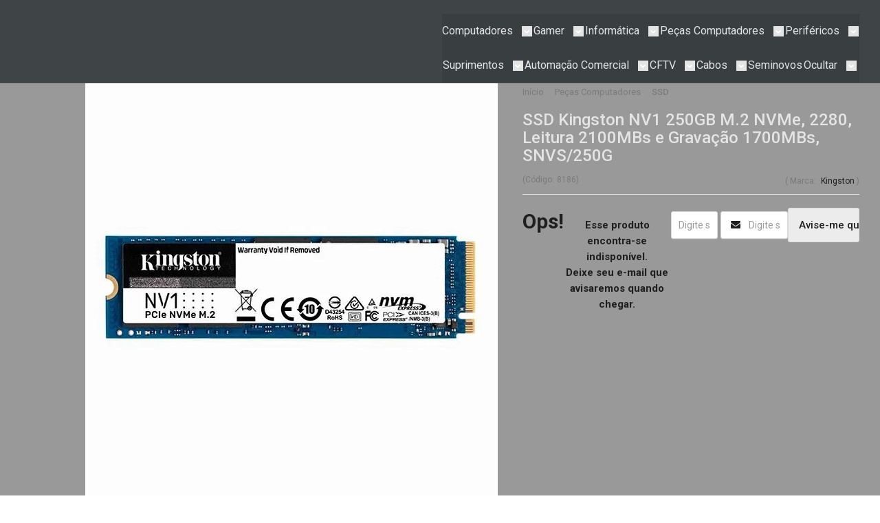

--- FILE ---
content_type: text/html; charset=utf-8
request_url: https://www.crystalinformatica.com.br/ssd-kingston-nv1-250gb-m.2-nvme-2280-leitura-2100mbs-e-gravacao-1700mbs-snvs/250g
body_size: 35905
content:

<!DOCTYPE html>
<html lang="pt-br">
  <head>
    <meta charset="utf-8">
    <meta content='width=device-width, initial-scale=1.0, maximum-scale=2.0' name='viewport' />
    <title>SSD Kingston NV1 250GB M.2 NVMe SNVS/250G - Crystal Informática</title>
    <meta http-equiv="X-UA-Compatible" content="IE=edge">
    <meta name="generator" content="Loja Integrada" />

    <link rel="dns-prefetch" href="https://cdn.awsli.com.br/">
    <link rel="preconnect" href="https://cdn.awsli.com.br/">
    <link rel="preconnect" href="https://fonts.googleapis.com">
    <link rel="preconnect" href="https://fonts.gstatic.com" crossorigin>

    
  
      <meta property="og:url" content="https://www.crystalinformatica.com.br/ssd-kingston-nv1-250gb-m.2-nvme-2280-leitura-2100mbs-e-gravacao-1700mbs-snvs/250g" />
      <meta property="og:type" content="website" />
      <meta property="og:site_name" content="Crystal Informática" />
      <meta property="og:locale" content="pt_BR" />
    
  <!-- Metadata para o facebook -->
  <meta property="og:type" content="website" />
  <meta property="og:title" content="SSD Kingston NV1 250GB M.2 NVMe, 2280, Leitura 2100MBs e Gravação 1700MBs, SNVS/250G" />
  <meta property="og:image" content="https://cdn.awsli.com.br/800x800/2547/2547358/produto/206197073/ssd-250-gb-m-2-nvme-kingston-snvs-250g-1-ncomcj.jpg" />
  <meta name="twitter:card" content="product" />
  
  <meta name="twitter:domain" content="www.crystalinformatica.com.br" />
  <meta name="twitter:url" content="https://www.crystalinformatica.com.br/ssd-kingston-nv1-250gb-m.2-nvme-2280-leitura-2100mbs-e-gravacao-1700mbs-snvs/250g?utm_source=twitter&utm_medium=twitter&utm_campaign=twitter" />
  <meta name="twitter:title" content="SSD Kingston NV1 250GB M.2 NVMe, 2280, Leitura 2100MBs e Gravação 1700MBs, SNVS/250G" />
  <meta name="twitter:description" content="Turbine seu sistema com o SSD Kingston NV1 250GB M.2 NVMe. Velocidades incríveis para uma performance excepcional. Adquira agora." />
  <meta name="twitter:image" content="https://cdn.awsli.com.br/300x300/2547/2547358/produto/206197073/ssd-250-gb-m-2-nvme-kingston-snvs-250g-1-ncomcj.jpg" />
  <meta name="twitter:label1" content="Código" />
  <meta name="twitter:data1" content="8186" />
  <meta name="twitter:label2" content="Disponibilidade" />
  <meta name="twitter:data2" content="Indisponível" />


    
  
    <script>
      setTimeout(function() {
        if (typeof removePageLoading === 'function') {
          removePageLoading();
        };
      }, 7000);
    </script>
  



    

  

    <link rel="canonical" href="https://www.crystalinformatica.com.br/ssd-kingston-nv1-250gb-m.2-nvme-2280-leitura-2100mbs-e-gravacao-1700mbs-snvs/250g" />
  



  <meta name="description" content="Turbine seu sistema com o SSD Kingston NV1 250GB M.2 NVMe. Velocidades incríveis para uma performance excepcional. Adquira agora." />
  <meta property="og:description" content="Turbine seu sistema com o SSD Kingston NV1 250GB M.2 NVMe. Velocidades incríveis para uma performance excepcional. Adquira agora." />







  <meta name="robots" content="index, follow" />



    
      
        <link rel="shortcut icon" href="https://cdn.awsli.com.br/2547/2547358/favicon/-cone-4x-lc71l33n4s.png" />
      
      <link rel="icon" href="https://cdn.awsli.com.br/2547/2547358/favicon/-cone-4x-lc71l33n4s.png" sizes="192x192">
    
    
      <meta name="theme-color" content="#848484">
    

    
      <link rel="stylesheet" href="https://cdn.awsli.com.br/production/static/loja/estrutura/v1/css/all.min.css?v=ab3cc68" type="text/css">
    
    <!--[if lte IE 8]><link rel="stylesheet" href="https://cdn.awsli.com.br/production/static/loja/estrutura/v1/css/ie-fix.min.css" type="text/css"><![endif]-->
    <!--[if lte IE 9]><style type="text/css">.lateral-fulbanner { position: relative; }</style><![endif]-->

    
      <link rel="stylesheet" href="https://cdn.awsli.com.br/production/static/loja/estrutura/v1/css/tema-escuro.min.css?v=ab3cc68" type="text/css">
    

    
    <link href="https://fonts.googleapis.com/css2?family=Roboto:ital,wght@0,300;0,400;0,600;0,700;0,800;1,300;1,400;1,600;1,700&display=swap" rel="stylesheet">
    
    

    
      <link rel="stylesheet" href="https://cdn.awsli.com.br/production/static/loja/estrutura/v1/css/bootstrap-responsive.css?v=ab3cc68" type="text/css">
      <link rel="stylesheet" href="https://cdn.awsli.com.br/production/static/loja/estrutura/v1/css/style-responsive.css?v=ab3cc68">
    

    <link rel="stylesheet" href="/tema.css?v=20251220-185957">

    

    <script type="text/javascript">
      var LOJA_ID = 2547358;
      var MEDIA_URL = "https://cdn.awsli.com.br/";
      var API_URL_PUBLIC = 'https://api.awsli.com.br/';
      
        var CARRINHO_PRODS = [];
      
      var ENVIO_ESCOLHIDO = 0;
      var ENVIO_ESCOLHIDO_CODE = 0;
      var CONTRATO_INTERNACIONAL = false;
      var CONTRATO_BRAZIL = !CONTRATO_INTERNACIONAL;
      var IS_STORE_ASYNC = true;
      var IS_CLIENTE_ANONIMO = false;
    </script>

    

    <!-- Editor Visual -->
    

    <script>
      

      const isPreview = JSON.parse(sessionStorage.getItem('preview', true));
      if (isPreview) {
        const url = location.href
        location.search === '' && url + (location.search = '?preview=None')
      }
    </script>

    
      <script src="https://cdn.awsli.com.br/production/static/loja/estrutura/v1/js/all.min.js?v=ab3cc68"></script>
    
    <!-- HTML5 shim and Respond.js IE8 support of HTML5 elements and media queries -->
    <!--[if lt IE 9]>
      <script src="https://oss.maxcdn.com/html5shiv/3.7.2/html5shiv.min.js"></script>
      <script src="https://oss.maxcdn.com/respond/1.4.2/respond.min.js"></script>
    <![endif]-->

    <link rel="stylesheet" href="https://cdn.awsli.com.br/production/static/loja/estrutura/v1/css/slick.min.css" type="text/css">
    <script src="https://cdn.awsli.com.br/production/static/loja/estrutura/v1/js/slick.min.js?v=ab3cc68"></script>
    <link rel="stylesheet" href="https://cdn.awsli.com.br/production/static/css/jquery.fancybox.min.css" type="text/css" />
    <script src="https://cdn.awsli.com.br/production/static/js/jquery/jquery.fancybox.pack.min.js"></script>

    
    

  
  <link rel="stylesheet" href="https://cdn.awsli.com.br/production/static/loja/estrutura/v1/css/imagezoom.min.css" type="text/css">
  <script src="https://cdn.awsli.com.br/production/static/loja/estrutura/v1/js/jquery.imagezoom.min.js"></script>

  <script type="text/javascript">
    var PRODUTO_ID = '206197073';
    var URL_PRODUTO_FRETE_CALCULAR = 'https://www.crystalinformatica.com.br/carrinho/frete';
    var variacoes = undefined;
    var grades = undefined;
    var imagem_grande = "https://cdn.awsli.com.br/2500x2500/2547/2547358/produto/206197073/ssd-250-gb-m-2-nvme-kingston-snvs-250g-1-ncomcj.jpg";
    var produto_grades_imagens = {};
    var produto_preco_sob_consulta = false;
    var produto_preco = 289.65;
  </script>
  <script type="text/javascript" src="https://cdn.awsli.com.br/production/static/loja/estrutura/v1/js/produto.min.js?v=ab3cc68"></script>
  <script type="text/javascript" src="https://cdn.awsli.com.br/production/static/loja/estrutura/v1/js/eventos-pixel-produto.min.js?v=ab3cc68"></script>


    
      
        
      
        
      
        <!-- Global site tag (gtag.js) - Google Analytics -->
<script async src="https://www.googletagmanager.com/gtag/js?l=LIgtagDataLayer&id=G-5C8HLKF93H"></script>
<script>
  window.LIgtagDataLayer = window.LIgtagDataLayer || [];
  function LIgtag(){LIgtagDataLayer.push(arguments);}
  LIgtag('js', new Date());

  LIgtag('set', {
    'currency': 'BRL',
    'country': 'BR'
  });
  LIgtag('config', 'G-5C8HLKF93H');
  LIgtag('config', 'AW-979406537');

  if(window.performance) {
    var timeSincePageLoad = Math.round(performance.now());
    LIgtag('event', 'timing_complete', {
      'name': 'load',
      'time': timeSincePageLoad
    });
  }

  $(document).on('li_view_home', function(_, eventID) {
    LIgtag('event', 'view_home');
  });

  $(document).on('li_select_product', function(_, eventID, data) {
    LIgtag('event', 'select_item', data);
  });

  $(document).on('li_start_contact', function(_, eventID, value) {
    LIgtag('event', 'start_contact', {
      value
    });
  });

  $(document).on('li_view_catalog', function(_, eventID) {
    LIgtag('event', 'view_catalog');
  });

  $(document).on('li_search', function(_, eventID, search_term) {
    LIgtag('event', 'search', {
      search_term
    });
  });

  $(document).on('li_filter_products', function(_, eventID, data) {
    LIgtag('event', 'filter_products', data);
  });

  $(document).on('li_sort_products', function(_, eventID, value) {
    LIgtag('event', 'sort_products', {
      value
    });
  });

  $(document).on('li_view_product', function(_, eventID, item) {
    LIgtag('event', 'view_item', {
      items: [item]
    });
  });

  $(document).on('li_select_variation', function(_, eventID, data) {
    LIgtag('event', 'select_variation', data);
  });

  $(document).on('li_calculate_shipping', function(_, eventID, data) {
    LIgtag('event', 'calculate_shipping', {
      zipcode: data.zipcode
    });
  });

  $(document).on('li_view_cart', function(_, eventID, data) {
    LIgtag('event', 'view_cart', data);
  });

  $(document).on('li_add_to_cart', function(_, eventID, data) {
    LIgtag('event', 'add_to_cart', {
      items: data.items
    });
  });

  $(document).on('li_apply_coupon', function(_, eventID, value) {
    LIgtag('event', 'apply_coupon', {
      value
    });
  });

  $(document).on('li_change_quantity', function(_, eventID, item) {
    LIgtag('event', 'change_quantity', {
      items: [item]
    });
  });

  $(document).on('li_remove_from_cart', function(_, eventID, item) {
    LIgtag('event', 'remove_from_cart', {
      items: [item]
    });
  });

  $(document).on('li_return_home', function(_, eventID) {
    LIgtag('event', 'return_home');
  });

  $(document).on('li_view_checkout', function(_, eventID, data) {
    LIgtag('event', 'begin_checkout', data);
  });

  $(document).on('li_login', function(_, eventID) {
    LIgtag('event', 'login');
  });

  $(document).on('li_change_address', function(_, eventID, value) {
    LIgtag('event', 'change_address', {
      value
    });
  });

  $(document).on('li_change_shipping', function(_, eventID, data) {
    LIgtag('event', 'add_shipping_info', data);
  });

  $(document).on('li_change_payment', function(_, eventID, data) {
    LIgtag('event', 'add_payment_info', data);
  });

  $(document).on('li_start_purchase', function(_, eventID) {
    LIgtag('event', 'start_purchase');
  });

  $(document).on('li_checkout_error', function(_, eventID, value) {
    LIgtag('event', 'checkout_error', {
      value
    });
  });

  $(document).on('li_purchase', function(_, eventID, data) {
    LIgtag('event', 'purchase', data);

    
      LIgtag('event', 'conversion', {
        send_to: 'AW-979406537/o54UCKDOheIYEMmdgtMD',
        value: data.value,
        currency: data.currency,
        transaction_id: data.transaction_id
      });
    
  });
</script>
      
        <!-- Facebook Pixel Code -->
<script>
  !function(f,b,e,v,n,t,s)
  {if(f.fbq)return;n=f.fbq=function(){n.callMethod?
  n.callMethod.apply(n,arguments):n.queue.push(arguments)};
  if(!f._fbq)f._fbq=n;n.push=n;n.loaded=!0;n.version='2.0';
  n.queue=[];t=b.createElement(e);t.async=!0;
  t.src=v;s=b.getElementsByTagName(e)[0];
  s.parentNode.insertBefore(t,s)}(window, document,'script',
  'https://connect.facebook.net/en_US/fbevents.js');

  var has_meta_app = true,
    li_fb_user_data = {};

  try {
    var user_session_identifier = $.cookie('li_user_session_identifier');

    if (!user_session_identifier) {
      user_session_identifier = uuidv4();

      $.cookie('li_user_session_identifier', user_session_identifier, {
        path: '/'
      });
    };
  } catch (err) { }
  
  fbq('init', '935810331667637', {
    country: 'br',
    external_id: user_session_identifier,
    ...li_fb_user_data
  }, {
    agent: 'li'
  });
  
  $(document).on('li_view_home', function(_, eventID) {
    fbq('track', 'PageView', {}, { eventID: eventID + '-PV' });
  });
  
  $(document).on('li_view_catalog', function(_, eventID) {
    fbq('track', 'PageView', {}, { eventID: eventID + '-PV' });
  });

  $(document).on('li_search', function(_, eventID, search_term) {
    var body = {
      search_string: search_term
    };

    fbq('track', 'Search', body, { eventID });
  });

  $(document).on('li_view_product', function(_, eventID, item) {
    fbq('track', 'PageView', {}, { eventID: eventID + '-PV' });
  
    var body = {
      content_ids: [item.item_sku],
      content_category: item.item_category,
      content_name: item.item_name,
      content_type: item.item_type,
      currency: 'BRL',
      value: item.price
    };

    fbq('track', 'ViewContent', body, { eventID });
  });
  
  $(document).on('li_view_cart', function(_, eventID, data) {
    fbq('track', 'PageView', {}, { eventID: eventID + '-PV' });
  });

  $(document).on('li_add_to_cart', function(_, eventID, data) {
    var value = 0;

    var contents = $.map(data.items, function(item) {
      value += item.price * item.quantity;

      return {
        id: item.item_sku,
        quantity: item.quantity
      };
    });

    var body = {
      contents,
      content_type: 'product',
      currency: 'BRL',
      value
    };

    fbq('track', 'AddToCart', body, { eventID });
  });

  $(document).on('li_view_checkout', function(_, eventID, data) {
    fbq('track', 'PageView', {}, { eventID: eventID + '-PV' });
  
    var contents = $.map(data.items, function(item) {
      return {
        id: item.item_sku,
        quantity: item.quantity
      };
    });

    var body = {
      contents,
      content_type: 'product',
      currency: 'BRL',
      num_items: contents.length,
      value: data.value
    };

    fbq('track', 'InitiateCheckout', body, { eventID });
  });
  
  $(document).on('li_login', function(_, eventID) {
    fbq('track', 'PageView', {}, { eventID: eventID + '-PV' });
  });

  $(document).on('li_purchase', function(_, eventID, data) {
    var contents = $.map(data.items, function(item) {
      return {
        id: item.item_sku,
        quantity: item.quantity
      };
    });

    var body = {
      contents,
      content_type: 'product',
      currency: 'BRL',
      num_items: contents.length,
      value: data.total_value,
      order_id: data.transaction_id
    };

    fbq('track', 'Purchase', body, { eventID });
  });
  
  $(document).on('li_view_page', function(_, eventID) {
    fbq('track', 'PageView', {}, { eventID: eventID + '-PV' });
  });

  $(document).on('li_view_purchase', function(_, eventID) {
    fbq('track', 'PageView', {}, { eventID: eventID + '-PV' });
  });

  $(document).on('li_view_wishlist', function(_, eventID) {
    fbq('track', 'PageView', {}, { eventID: eventID + '-PV' });
  });

  $(document).on('li_view_orders', function(_, eventID) {
    fbq('track', 'PageView', {}, { eventID: eventID + '-PV' });
  });

  $(document).on('li_view_account', function(_, eventID) {
    fbq('track', 'PageView', {}, { eventID: eventID + '-PV' });
  });

  $(document).on('li_view_others', function(_, eventID) {
    fbq('track', 'PageView', {}, { eventID: eventID + '-PV' });
  });
</script>
<noscript>
  <img height="1" width="1" style="display:none" 
       src="https://www.facebook.com/tr?id=935810331667637&ev=PageView&noscript=1"/>
</noscript>
<!-- End Facebook Pixel Code -->
      
    

    
<script>
  var url = '/_events/api/setEvent';

  var sendMetrics = function(event, user = {}) {
    var unique_identifier = uuidv4();

    try {
      var data = {
        request: {
          id: unique_identifier,
          environment: 'production'
        },
        store: {
          id: 2547358,
          name: 'Crystal Informática',
          test_account: false,
          has_meta_app: window.has_meta_app ?? false,
          li_search: true
        },
        device: {
          is_mobile: /Mobi/.test(window.navigator.userAgent),
          user_agent: window.navigator.userAgent,
          ip: '###device_ip###'
        },
        page: {
          host: window.location.hostname,
          path: window.location.pathname,
          search: window.location.search,
          type: 'product',
          title: document.title,
          referrer: document.referrer
        },
        timestamp: '###server_timestamp###',
        user_timestamp: new Date().toISOString(),
        event,
        origin: 'store'
      };

      if (window.performance) {
        var [timing] = window.performance.getEntriesByType('navigation');

        data['time'] = {
          server_response: Math.round(timing.responseStart - timing.requestStart)
        };
      }

      var _user = {},
          user_email_cookie = $.cookie('user_email'),
          user_data_cookie = $.cookie('LI-UserData');

      if (user_email_cookie) {
        var user_email = decodeURIComponent(user_email_cookie);

        _user['email'] = user_email;
      }

      if (user_data_cookie) {
        var user_data = JSON.parse(user_data_cookie);

        _user['logged'] = user_data.logged;
        _user['id'] = user_data.id ?? undefined;
      }

      $.each(user, function(key, value) {
        _user[key] = value;
      });

      if (!$.isEmptyObject(_user)) {
        data['user'] = _user;
      }

      try {
        var session_identifier = $.cookie('li_session_identifier');

        if (!session_identifier) {
          session_identifier = uuidv4();
        };

        var expiration_date = new Date();

        expiration_date.setTime(expiration_date.getTime() + (30 * 60 * 1000)); // 30 minutos

        $.cookie('li_session_identifier', session_identifier, {
          expires: expiration_date,
          path: '/'
        });

        data['session'] = {
          id: session_identifier
        };
      } catch (err) { }

      try {
        var user_session_identifier = $.cookie('li_user_session_identifier');

        if (!user_session_identifier) {
          user_session_identifier = uuidv4();

          $.cookie('li_user_session_identifier', user_session_identifier, {
            path: '/'
          });
        };

        data['user_session'] = {
          id: user_session_identifier
        };
      } catch (err) { }

      var _cookies = {},
          fbc = $.cookie('_fbc'),
          fbp = $.cookie('_fbp');

      if (fbc) {
        _cookies['fbc'] = fbc;
      }

      if (fbp) {
        _cookies['fbp'] = fbp;
      }

      if (!$.isEmptyObject(_cookies)) {
        data['session']['cookies'] = _cookies;
      }

      try {
        var ab_test_cookie = $.cookie('li_ab_test_running');

        if (ab_test_cookie) {
          var ab_test = JSON.parse(atob(ab_test_cookie));

          if (ab_test.length) {
            data['store']['ab_test'] = ab_test;
          }
        }
      } catch (err) { }

      var _utm = {};

      $.each(sessionStorage, function(key, value) {
        if (key.startsWith('utm_')) {
          var name = key.split('_')[1];

          _utm[name] = value;
        }
      });

      if (!$.isEmptyObject(_utm)) {
        data['session']['utm'] = _utm;
      }

      var controller = new AbortController();

      setTimeout(function() {
        controller.abort();
      }, 5000);

      fetch(url, {
        keepalive: true,
        method: 'POST',
        headers: {
          'Content-Type': 'application/json'
        },
        body: JSON.stringify({ data }),
        signal: controller.signal
      });
    } catch (err) { }

    return unique_identifier;
  }
</script>

    
<script>
  (function() {
    var initABTestHandler = function() {
      try {
        if ($.cookie('li_ab_test_running')) {
          return
        };
        var running_tests = [];

        
        
        
        

        var running_tests_to_cookie = JSON.stringify(running_tests);
        running_tests_to_cookie = btoa(running_tests_to_cookie);
        $.cookie('li_ab_test_running', running_tests_to_cookie, {
          path: '/'
        });

        
        if (running_tests.length > 0) {
          setTimeout(function() {
            $.ajax({
              url: "/conta/status"
            });
          }, 500);
        };

      } catch (err) { }
    }
    setTimeout(initABTestHandler, 500);
  }());
</script>

    
<script>
  $(function() {
    // Clicar em um produto
    $('.listagem-item').click(function() {
      var row, column;

      var $list = $(this).closest('[data-produtos-linha]'),
          index = $(this).closest('li').index();

      if($list.find('.listagem-linha').length === 1) {
        var productsPerRow = $list.data('produtos-linha');

        row = Math.floor(index / productsPerRow) + 1;
        column = (index % productsPerRow) + 1;
      } else {
        row = $(this).closest('.listagem-linha').index() + 1;
        column = index + 1;
      }

      var body = {
        item_id: $(this).attr('data-id'),
        item_sku: $(this).find('.produto-sku').text(),
        item_name: $(this).find('.nome-produto').text().trim(),
        item_row: row,
        item_column: column
      };

      var eventID = sendMetrics({
        type: 'event',
        name: 'select_product',
        data: body
      });

      $(document).trigger('li_select_product', [eventID, body]);
    });

    // Clicar no "Fale Conosco"
    $('#modalContato').on('show', function() {
      var value = 'Fale Conosco';

      var eventID = sendMetrics({
        type: 'event',
        name: 'start_contact',
        data: { text: value }
      });

      $(document).trigger('li_start_contact', [eventID, value]);
    });

    // Clicar no WhatsApp
    $('.li-whatsapp a').click(function() {
      var value = 'WhatsApp';

      var eventID = sendMetrics({
        type: 'event',
        name: 'start_contact',
        data: { text: value }
      });

      $(document).trigger('li_start_contact', [eventID, value]);
    });

    
      // Visualizar o produto
      var body = {
        item_id: '206197073',
        item_sku: '8186',
        item_name: 'SSD Kingston NV1 250GB M.2 NVMe, 2280, Leitura 2100MBs e Gravação 1700MBs, SNVS/250G',
        item_category: 'SSD',
        item_type: 'product',
        
          full_price: 289.65,
          promotional_price: null,
          price: 289.65,
        
        quantity: 1
      };

      var params = new URLSearchParams(window.location.search),
          recommendation_shelf = null,
          recommendation = {};

      if (
        params.has('recomendacao_id') &&
        params.has('email_ref') &&
        params.has('produtos_recomendados')
      ) {
        recommendation['email'] = {
          id: params.get('recomendacao_id'),
          email_id: params.get('email_ref'),
          products: $.map(params.get('produtos_recomendados').split(','), function(value) {
            return parseInt(value)
          })
        };
      }

      if (recommendation_shelf) {
        recommendation['shelf'] = recommendation_shelf;
      }

      if (!$.isEmptyObject(recommendation)) {
        body['recommendation'] = recommendation;
      }

      var eventID = sendMetrics({
        type: 'pageview',
        name: 'view_product',
        data: body
      });

      $(document).trigger('li_view_product', [eventID, body]);

      // Calcular frete
      $('#formCalcularCep').submit(function() {
        $(document).ajaxSuccess(function(event, xhr, settings) {
          try {
            var url = new URL(settings.url);

            if(url.pathname !== '/carrinho/frete') return;

            var data = xhr.responseJSON;

            if(data.error) return;

            var params = url.searchParams;

            var body = {
              zipcode: params.get('cep'),
              deliveries: $.map(data, function(delivery) {
                if(delivery.msgErro) return;

                return {
                  id: delivery.id,
                  name: delivery.name,
                  price: delivery.price,
                  delivery_time: delivery.deliveryTime
                };
              })
            };

            var eventID = sendMetrics({
              type: 'event',
              name: 'calculate_shipping',
              data: body
            });

            $(document).trigger('li_calculate_shipping', [eventID, body]);

            $(document).off('ajaxSuccess');
          } catch(error) {}
        });
      });

      // Visualizar compre junto
      $(document).on('buy_together_ready', function() {
        var $buyTogether = $('.compre-junto');

        var observer = new IntersectionObserver(function(entries) {
          entries.forEach(function(entry) {
            if(entry.isIntersecting) {
              var body = {
                title: $buyTogether.find('.compre-junto__titulo').text(),
                id: $buyTogether.data('id'),
                items: $buyTogether.find('.compre-junto__produto').map(function() {
                  var $product = $(this);

                  return {
                    item_id: $product.attr('data-id'),
                    item_sku: $product.attr('data-code'),
                    item_name: $product.find('.compre-junto__nome').text(),
                    full_price: $product.find('.compre-junto__preco--regular').data('price') || null,
                    promotional_price: $product.find('.compre-junto__preco--promocional').data('price') || null
                  };
                }).get()
              };

              var eventID = sendMetrics({
                type: 'event',
                name: 'view_buy_together',
                data: body
              });

              $(document).trigger('li_view_buy_together', [eventID, body]);

              observer.disconnect();
            }
          });
        }, { threshold: 1.0 });

        observer.observe($buyTogether.get(0));

        $('.compre-junto__atributo--grade').click(function(event) {
          if(!event.originalEvent) return;

          var body = {
            grid_name: $(this).closest('.compre-junto__atributos').data('grid'),
            variation_name: $(this).data('variation')
          };

          var eventID = sendMetrics({
            type: 'event',
            name: 'select_buy_together_variation',
            data: body
          });

          $(document).trigger('li_select_buy_together_variation', [eventID, body]);
        });

        $('.compre-junto__atributo--lista').change(function(event) {
          if(!event.originalEvent) return;

          var $selectedOption = $(this).find('option:selected');

          if(!$selectedOption.is('[value]')) return;

          var body = {
            grid_name: $(this).closest('.compre-junto__atributos').data('grid'),
            variation_name: $selectedOption.text()
          };

          var eventID = sendMetrics({
            type: 'event',
            name: 'select_buy_together_variation',
            data: body
          });

          $(document).trigger('li_select_buy_together_variation', [eventID, body]);
        });
      });

      // Selecionar uma variação
      $('.atributo-item').click(function(event) {
        if(!event.originalEvent) return;

        var body = {
          grid_name: $(this).data('grade-nome'),
          variation_name: $(this).data('variacao-nome')
        };

        var eventID = sendMetrics({
          type: 'event',
          name: 'select_variation',
          data: body
        });

        $(document).trigger('li_select_variation', [eventID, body]);
      });
    
  });
</script>


    
	<!-- Script localização -->
  
    <script type="text/javascript" charset="utf-8">
      (function() {
  // Função principal que contém toda a lógica do Schema
  function gerarSchemaLocalizacao() {
    // Verificação de segurança para não rodar 2 vezes
    if (window.__CRYSTAL_STORE_JSONLD_DONE__) return;
    window.__CRYSTAL_STORE_JSONLD_DONE__ = true;

    const schemaData = {
      "@context": "https://schema.org",
      "@type": ["LocalBusiness", "Store", "ComputerStore"],
      "@id": "https://www.crystalinformatica.com.br/#org",
      "name": "Crystal Informática",
      "alternateName": ["Crystal Info", "Crystal Jundiaí", "Crystal Informática Jundiaí"],
      "description": "Loja de informática em Jundiaí desde 1997. Atendemos Várzea Paulista, Campo Limpo Paulista, Itupeva, Louveira e região com computadores, notebooks Dell, automação comercial e soluções corporativas. Entrega e instalação em toda a região.",
      "slogan": "28 anos levando tecnologia para Jundiaí e região",
      "url": "https://www.crystalinformatica.com.br",
      
      "logo": {
        "@type": "ImageObject",
        "url": "https://cdn.awsli.com.br/2547/2547358/arquivos/logo.png",
        "width": 250,
        "height": 100
      },
      
      "image": [
        "https://cdn.awsli.com.br/2547/2547358/arquivos/logo.png"
      ],
      
      "telephone": "+55-11-4587-3193",
      "email": "comercial@crystalinformatica.com.br",
      "priceRange": "$$",
      "currenciesAccepted": "BRL",
      "paymentAccepted": "CreditCard, DebitCard, PIX, Boleto, Cash",
      
      "address": {
        "@type": "PostalAddress",
        "streetAddress": "Rua Várzea Paulista, 1486",
        "addressLocality": "Jundiaí",
        "addressRegion": "SP",
        "postalCode": "13203-000",
        "addressCountry": "BR"
      },
      
      "geo": {
        "@type": "GeoCoordinates",
        "latitude": -23.2079786,
        "longitude": -46.8563926
      },
      
      "hasMap": "https://www.google.com/maps/place/Crystal+Inform%C3%A1tica/@-23.2079786,-46.8589729,17z/data=!3m1!4b1!4m6!3m5!1s0x94cf20d237417481:0xd67e24afb395d705!8m2!3d-23.2079786!4d-46.8563926!16s%2Fg%2F1tdlwdxy",
      
      
      "areaServed": [
        {
          "@type": "City",
          "name": "Jundiaí",
          "containedInPlace": {
            "@type": "State",
            "name": "São Paulo",
            "containedInPlace": {
              "@type": "Country",
              "name": "Brasil"
            }
          }
        },
        {
          "@type": "City",
          "name": "Várzea Paulista",
          "containedInPlace": {
            "@type": "State",
            "name": "São Paulo",
            "containedInPlace": {
              "@type": "Country",
              "name": "Brasil"
            }
          }
        },
        {
          "@type": "City",
          "name": "Campo Limpo Paulista",
          "containedInPlace": {
            "@type": "State",
            "name": "São Paulo",
            "containedInPlace": {
              "@type": "Country",
              "name": "Brasil"
            }
          }
        },
        {
          "@type": "City",
          "name": "Itupeva",
          "containedInPlace": {
            "@type": "State",
            "name": "São Paulo",
            "containedInPlace": {
              "@type": "Country",
              "name": "Brasil"
            }
          }
        },
        {
          "@type": "City",
          "name": "Louveira",
          "containedInPlace": {
            "@type": "State",
            "name": "São Paulo",
            "containedInPlace": {
              "@type": "Country",
              "name": "Brasil"
            }
          }
        },
        {
          "@type": "City",
          "name": "Vinhedo",
          "containedInPlace": {
            "@type": "State",
            "name": "São Paulo",
            "containedInPlace": {
              "@type": "Country",
              "name": "Brasil"
            }
          }
        },
        {
          "@type": "City",
          "name": "Cabreúva",
          "containedInPlace": {
            "@type": "State",
            "name": "São Paulo",
            "containedInPlace": {
              "@type": "Country",
              "name": "Brasil"
            }
          }
        },
        {
          "@type": "City",
          "name": "Itatiba",
          "containedInPlace": {
            "@type": "State",
            "name": "São Paulo",
            "containedInPlace": {
              "@type": "Country",
              "name": "Brasil"
            }
          }
        }
      ],
      
      "serviceArea": {
        "@type": "GeoCircle",
        "geoMidpoint": {
          "@type": "GeoCoordinates",
          "latitude": -23.2079786,
          "longitude": -46.8563926
        },
        "geoRadius": "30000"
      },
      
      "openingHoursSpecification": [
        { 
          "@type": "OpeningHoursSpecification", 
          "dayOfWeek": ["Monday","Tuesday","Wednesday","Thursday","Friday"], 
          "opens": "08:30", 
          "closes": "18:00" 
        },
        { 
          "@type": "OpeningHoursSpecification", 
          "dayOfWeek": "Saturday", 
          "opens": "08:30", 
          "closes": "13:00" 
        }
      ],
      
      "sameAs": [
        "https://www.instagram.com/crystalinformaticaoficial",
        "https://www.facebook.com/crystalinformaticaoficial",
        "https://wa.me/551145873193"
      ],
      
      "foundingDate": "1997",
      
      "makesOffer": [
        { 
          "@type": "Offer", 
          "itemOffered": { 
            "@type": "Service", 
            "name": "Venda de Computadores e Notebooks em Várzea Paulista", 
            "description": "Computadores, notebooks Dell, desktops e workstations com entrega em Várzea Paulista, Campo Limpo Paulista e região de Jundiaí.",
            "areaServed": ["Jundiaí", "Várzea Paulista", "Campo Limpo Paulista", "Itupeva", "Louveira", "Vinhedo"]
          } 
        },
        { 
          "@type": "Offer", 
          "itemOffered": { 
            "@type": "Service", 
            "name": "Automação Comercial para Empresas", 
            "description": "Implantação de PDV, SAT fiscal, impressoras fiscais e leitores de código de barras em Jundiaí, Várzea Paulista e região.",
            "areaServed": ["Jundiaí", "Várzea Paulista", "Campo Limpo Paulista", "Itupeva", "Louveira"]
          } 
        },
        { 
          "@type": "Offer", 
          "itemOffered": { 
            "@type": "Service", 
            "name": "Montagem de Computadores Sob Medida", 
            "description": "Montagem de PCs e workstations com peças personalizadas para residências e empresas em toda a região de Jundiaí.",
            "areaServed": ["Jundiaí", "Várzea Paulista", "Campo Limpo Paulista", "Itupeva"]
          } 
        },
        { 
          "@type": "Offer", 
          "itemOffered": { 
            "@type": "Service", 
            "name": "Assistência Técnica para Computadores e Notebooks", 
            "description": "Diagnóstico, reparo e manutenção de PCs e notebooks com atendimento em Jundiaí e coleta em Várzea Paulista.",
            "areaServed": ["Jundiaí", "Várzea Paulista", "Campo Limpo Paulista"]
          } 
        },
        { 
          "@type": "Offer", 
          "itemOffered": { 
            "@type": "Service", 
            "name": "Entrega e Instalação de Equipamentos", 
            "description": "Entrega expressa e instalação de computadores, notebooks e periféricos em Jundiaí, Várzea Paulista, Campo Limpo, Itupeva e região.",
            "areaServed": ["Jundiaí", "Várzea Paulista", "Campo Limpo Paulista", "Itupeva", "Louveira", "Vinhedo", "Cabreúva", "Itatiba"]
          } 
        }
      ],
      
      "amenityFeature": [
        { "@type": "LocationFeatureSpecification", "name": "Estacionamento", "value": true },
        { "@type": "LocationFeatureSpecification", "name": "Wi-Fi Gratuito", "value": true },
        { "@type": "LocationFeatureSpecification", "name": "Acessível para cadeirantes", "value": true }
      ],
      
      "keywords": "loja de informática jundiaí, computador várzea paulista, notebook campo limpo paulista, loja de informática itupeva, automação comercial jundiaí, dell jundiaí, assistência técnica várzea paulista"
    };

    const script = document.createElement('script');
    script.type = 'application/ld+json';
    script.id = 'org-jsonld-global';
    script.text = JSON.stringify(schemaData, null, 2);
    document.head.appendChild(script);
  }

  // --- A MÁGICA ACONTECE AQUI ---
  // Espera a página carregar (load) e depois conta 3.5 segundos
  window.addEventListener('load', function() {
    setTimeout(gerarSchemaLocalizacao, 2300);
  });

})();
    </script>
  

	<!-- lojaintegrada-google-shopping -->
  
      <meta name="google-site-verification" content="QSNzjgJr128Q2st6e09d1tOqw6YVU_E6NlwqM-_RavI" />
  

	<!-- Facebook -->
  
      <meta name="facebook-domain-verification" content="xzzhddawmxz9t4a8wzu86tfybws4rl" />
  


    
      
        <link href="//cdn.awsli.com.br/temasv2/4419/__theme_custom.css?v=1753453649" rel="stylesheet" type="text/css">
<script src="//cdn.awsli.com.br/temasv2/4419/__theme_custom.js?v=1753453649"></script>
      
    

    
      <link rel="stylesheet" href="/avancado.css?v=20251220-185957" type="text/css" />
    

    
      
        <script defer async src="https://analytics.tiktok.com/i18n/pixel/sdk.js?sdkid=CHAINFBC77UE3SJUSG2G"></script>
      

      
        <script type="text/javascript">
          !function (w, d, t) {
            w.TiktokAnalyticsObject=t;
            var ttq=w[t]=w[t]||[];
            ttq.methods=["page","track","identify","instances","debug","on","off","once","ready","alias","group","enableCookie","disableCookie"];
            ttq.setAndDefer=function(t,e){
              t[e]=function(){
                t.push([e].concat(Array.prototype.slice.call(arguments,0)))
              }
            }
            for(var i=0;i<ttq.methods.length;i++)
              ttq.setAndDefer(ttq,ttq.methods[i]);
          }(window, document, 'ttq');

          window.LI_TIKTOK_PIXEL_ENABLED = true;
        </script>
      

      
    

    
  <link rel="manifest" href="/manifest.json" />




  </head>
  <body class="pagina-produto produto-206197073 tema-transparente  ">
    <div id="fb-root"></div>
    
  
    <div id="full-page-loading">
      <div class="conteiner" style="height: 100%;">
        <div class="loading-placeholder-content">
          <div class="loading-placeholder-effect loading-placeholder-header"></div>
          <div class="loading-placeholder-effect loading-placeholder-body"></div>
        </div>
      </div>
      <script>
        var is_full_page_loading = true;
        function removePageLoading() {
          if (is_full_page_loading) {
            try {
              $('#full-page-loading').remove();
            } catch(e) {}
            try {
              var div_loading = document.getElementById('full-page-loading');
              if (div_loading) {
                div_loading.remove();
              };
            } catch(e) {}
            is_full_page_loading = false;
          };
        };
        $(function() {
          setTimeout(function() {
            removePageLoading();
          }, 1);
        });
      </script>
      <style>
        #full-page-loading { position: fixed; z-index: 9999999; margin: auto; top: 0; left: 0; bottom: 0; right: 0; }
        #full-page-loading:before { content: ''; display: block; position: fixed; top: 0; left: 0; width: 100%; height: 100%; background: rgba(255, 255, 255, .98); background: radial-gradient(rgba(255, 255, 255, .99), rgba(255, 255, 255, .98)); }
        .loading-placeholder-content { height: 100%; display: flex; flex-direction: column; position: relative; z-index: 1; }
        .loading-placeholder-effect { background-color: #F9F9F9; border-radius: 5px; width: 100%; animation: pulse-loading 1.5s cubic-bezier(0.4, 0, 0.6, 1) infinite; }
        .loading-placeholder-content .loading-placeholder-body { flex-grow: 1; margin-bottom: 30px; }
        .loading-placeholder-content .loading-placeholder-header { height: 20%; min-height: 100px; max-height: 200px; margin: 30px 0; }
        @keyframes pulse-loading{50%{opacity:.3}}
      </style>
    </div>
  



    
      
        


<div class="barra-inicial fundo-secundario">
  <div class="conteiner">
    <div class="row-fluid">
      <div class="lista-redes span3 hidden-phone">
        
          <ul>
            
              <li>
                <a href="https://facebook.com/CrystalinformaticaOficial/" target="_blank" aria-label="Siga nos no Facebook"><i class="icon-facebook"></i></a>
              </li>
            
            
            
            
              <li>
                <a href="https://youtube.com.br/crystalinformatica" target="_blank" aria-label="Siga nos no Youtube"><i class="icon-youtube"></i></a>
              </li>
            
            
              <li>
                <a href="https://instagram.com/crystalinformaticaoficial" target="_blank" aria-label="Siga nos no Instagram"><i class="icon-instagram"></i></a>
              </li>
            
            
            
              <li>
                <a href="https://www.crystalinformatica.com.br/pagina/blog.html" target="_blank" rel="noopener" aria-label="Acesse nosso Blog"><i class="icon-bold"></i></a>
              </li>
            
          </ul>
        
      </div>
      <div class="canais-contato span9">
        <ul>
          <li class="hidden-phone">
            <a href="#modalContato" data-toggle="modal" data-target="#modalContato">
              <i class="icon-comment"></i>
              Fale Conosco
            </a>
          </li>
          
            <li>
              <span>
                <i class="icon-phone"></i>Telefone: (11) 4587-3193
              </span>
            </li>
          
          
            <li class="tel-whatsapp">
              <span>
                <i class="fa fa-whatsapp"></i>Whatsapp: (11) 99427-2068
              </span>
            </li>
          
          
        </ul>
      </div>
    </div>
  </div>
</div>

      
    

    <div class="conteiner-principal">
      
        
          
<div id="cabecalho">

  <div class="atalhos-mobile visible-phone fundo-secundario borda-principal">
    <ul>

      <li><a href="https://www.crystalinformatica.com.br/" class="icon-home"> </a></li>
      
      <li class="fundo-principal"><a href="https://www.crystalinformatica.com.br/carrinho/index" class="icon-shopping-cart"> </a></li>
      
      
        <li class="menu-user-logged" style="display: none;"><a href="https://www.crystalinformatica.com.br/conta/logout" class="icon-signout menu-user-logout"> </a></li>
      
      
      <li><a href="https://www.crystalinformatica.com.br/conta/index" class="icon-user"> </a></li>
      
      <li class="vazia"><span>&nbsp;</span></li>

    </ul>
  </div>

  <div class="conteiner">
    <div class="row-fluid">
      <div class="span3">
        <h2 class="logo cor-secundaria">
          <a href="https://www.crystalinformatica.com.br/" title="Crystal Informática">
            
            <img src="https://cdn.awsli.com.br/400x300/2547/2547358/logo/logo-camisetas-fw-avfocw.png" alt="Crystal Informática" />
            
          </a>
        </h2>


      </div>

      <div class="conteudo-topo span9">
        <div class="superior row-fluid hidden-phone">
          <div class="span8">
            
              
                <div class="btn-group menu-user-logged" style="display: none;">
                  <a href="https://www.crystalinformatica.com.br/conta/index" class="botao secundario pequeno dropdown-toggle" data-toggle="dropdown">
                    Olá, <span class="menu-user-name"></span>
                    <span class="icon-chevron-down"></span>
                  </a>
                  <ul class="dropdown-menu">
                    <li>
                      <a href="https://www.crystalinformatica.com.br/conta/index" title="Minha conta">Minha conta</a>
                    </li>
                    
                      <li>
                        <a href="https://www.crystalinformatica.com.br/conta/pedido/listar" title="Minha conta">Meus pedidos</a>
                      </li>
                    
                    <li>
                      <a href="https://www.crystalinformatica.com.br/conta/favorito/listar" title="Meus favoritos">Meus favoritos</a>
                    </li>
                    <li>
                      <a href="https://www.crystalinformatica.com.br/conta/logout" title="Sair" class="menu-user-logout">Sair</a>
                    </li>
                  </ul>
                </div>
              
              
                <a href="https://www.crystalinformatica.com.br/conta/login" class="bem-vindo cor-secundaria menu-user-welcome">
                  Bem-vindo, <span class="cor-principal">identifique-se</span> para fazer pedidos
                </a>
              
            
          </div>
          <div class="span4">
            <ul class="acoes-conta borda-alpha">
              
                <li>
                  <i class="icon-list fundo-principal"></i>
                  <a href="https://www.crystalinformatica.com.br/conta/pedido/listar" class="cor-secundaria">Meus Pedidos</a>
                </li>
              
              
                <li>
                  <i class="icon-user fundo-principal"></i>
                  <a href="https://www.crystalinformatica.com.br/conta/index" class="cor-secundaria">Minha Conta</a>
                </li>
              
            </ul>
          </div>
        </div>

        <div class="inferior row-fluid ">
          <div class="span8 busca-mobile">
            <a href="javascript:;" class="atalho-menu visible-phone icon-th botao principal"> </a>

            <div class="busca borda-alpha">
              <form id="form-buscar" action="/buscar" method="get">
                <input id="auto-complete" type="text" name="q" placeholder="Digite o que você procura" value="" autocomplete="off" maxlength="255" />
                <button class="botao botao-busca icon-search fundo-secundario" aria-label="Buscar"></button>
              </form>
            </div>

          </div>

          
            <div class="span4 hidden-phone">
              

  <div class="carrinho vazio">
    
      <a href="https://www.crystalinformatica.com.br/carrinho/index">
        <i class="icon-shopping-cart fundo-principal"></i>
        <strong class="qtd-carrinho titulo cor-secundaria" style="display: none;">0</strong>
        <span style="display: none;">
          
            <b class="titulo cor-secundaria"><span>Meu Carrinho</span></b>
          
          <span class="cor-secundaria">Produtos adicionados</span>
        </span>
        
          <span class="titulo cor-secundaria vazio-text">Carrinho vazio</span>
        
      </a>
    
    <div class="carrinho-interno-ajax"></div>
  </div>
  
<div class="minicart-placeholder" style="display: none;">
  <div class="carrinho-interno borda-principal">
    <ul>
      <li class="minicart-item-modelo">
        
          <div class="preco-produto com-promocao destaque-parcela ">
            <div>
              <s class="preco-venda">
                R$ --PRODUTO_PRECO_DE--
              </s>
              <strong class="preco-promocional cor-principal">
                R$ --PRODUTO_PRECO_POR--
              </strong>
            </div>
          </div>
        
        <a data-href="--PRODUTO_URL--" class="imagem-produto">
          <img data-src="https://cdn.awsli.com.br/64x64/--PRODUTO_IMAGEM--" alt="--PRODUTO_NOME--" />
        </a>
        <a data-href="--PRODUTO_URL--" class="nome-produto cor-secundaria">
          --PRODUTO_NOME--
        </a>
        <div class="produto-sku hide">--PRODUTO_SKU--</div>
      </li>
    </ul>
    <div class="carrinho-rodape">
      <span class="carrinho-info">
        
          <i>--CARRINHO_QUANTIDADE-- produto no carrinho</i>
        
        
          
            <span class="carrino-total">
              Total: <strong class="titulo cor-principal">R$ --CARRINHO_TOTAL_ITENS--</strong>
            </span>
          
        
      </span>
      <a href="https://www.crystalinformatica.com.br/carrinho/index" class="botao principal">
        
          <i class="icon-shopping-cart"></i>Ir para o carrinho
        
      </a>
    </div>
  </div>
</div>



            </div>
          
        </div>

      </div>
    </div>
    


  
    
      
<div class="menu superior">
  <ul class="nivel-um">
    


    

  


    
      <li class="categoria-id-18919776 com-filho borda-principal">
        <a href="https://www.crystalinformatica.com.br/computadores" title="Computadores">
          <strong class="titulo cor-secundaria">Computadores</strong>
          
            <i class="icon-chevron-down fundo-secundario"></i>
          
        </a>
        
          <ul class="nivel-dois borda-alpha">
            

  <li class="categoria-id-19109319 ">
    <a href="https://www.crystalinformatica.com.br/computador-corporativo" title="Computadores corporativos">
      
      Computadores corporativos
    </a>
    
  </li>

  <li class="categoria-id-19111358 ">
    <a href="https://www.crystalinformatica.com.br/notebook" title="Notebooks">
      
      Notebooks
    </a>
    
  </li>

  <li class="categoria-id-19109138 ">
    <a href="https://www.crystalinformatica.com.br/pc-gamer" title="PC Gamer">
      
      PC Gamer
    </a>
    
  </li>


          </ul>
        
      </li>
    
      <li class="categoria-id-23174980 com-filho borda-principal">
        <a href="https://www.crystalinformatica.com.br/gamer" title="Gamer">
          <strong class="titulo cor-secundaria">Gamer</strong>
          
            <i class="icon-chevron-down fundo-secundario"></i>
          
        </a>
        
          <ul class="nivel-dois borda-alpha">
            

  <li class="categoria-id-19112481 ">
    <a href="https://www.crystalinformatica.com.br/cadeira-gamer" title="Cadeiras Gamer">
      
      Cadeiras Gamer
    </a>
    
  </li>

  <li class="categoria-id-20522137 ">
    <a href="https://www.crystalinformatica.com.br/computador-gamer" title="Computador Gamer">
      
      Computador Gamer
    </a>
    
  </li>

  <li class="categoria-id-23204221 ">
    <a href="https://www.crystalinformatica.com.br/controle-gamer-23204221" title="Controle Gamer">
      
      Controle Gamer
    </a>
    
  </li>

  <li class="categoria-id-20669340 ">
    <a href="https://www.crystalinformatica.com.br/fonte-gamer" title="Fonte Gamer">
      
      Fonte Gamer
    </a>
    
  </li>

  <li class="categoria-id-20674555 ">
    <a href="https://www.crystalinformatica.com.br/gabinete-gamer" title="Gabinete Gamer">
      
      Gabinete Gamer
    </a>
    
  </li>

  <li class="categoria-id-23176224 ">
    <a href="https://www.crystalinformatica.com.br/headset-gamer" title="Headset Gamer">
      
      Headset Gamer
    </a>
    
  </li>

  <li class="categoria-id-23176442 ">
    <a href="https://www.crystalinformatica.com.br/monitor-gamer" title="Monitor Gamer">
      
      Monitor Gamer
    </a>
    
  </li>

  <li class="categoria-id-20520686 ">
    <a href="https://www.crystalinformatica.com.br/mouse-gamer" title="Mouse Gamer">
      
      Mouse Gamer
    </a>
    
  </li>

  <li class="categoria-id-23183766 ">
    <a href="https://www.crystalinformatica.com.br/mouse-pad-gamer-23183766" title="Mouse Pad Gamer">
      
      Mouse Pad Gamer
    </a>
    
  </li>

  <li class="categoria-id-20520682 ">
    <a href="https://www.crystalinformatica.com.br/teclado-gamer" title="Teclado Gamer">
      
      Teclado Gamer
    </a>
    
  </li>


          </ul>
        
      </li>
    
      <li class="categoria-id-18919779 com-filho borda-principal">
        <a href="https://www.crystalinformatica.com.br/informatica" title="Informática">
          <strong class="titulo cor-secundaria">Informática</strong>
          
            <i class="icon-chevron-down fundo-secundario"></i>
          
        </a>
        
          <ul class="nivel-dois borda-alpha">
            

  <li class="categoria-id-19111607 ">
    <a href="https://www.crystalinformatica.com.br/access-point" title="Access Point">
      
      Access Point
    </a>
    
  </li>

  <li class="categoria-id-19532517 ">
    <a href="https://www.crystalinformatica.com.br/adaptador-de-rede" title="Adaptadores de rede">
      
      Adaptadores de rede
    </a>
    
  </li>

  <li class="categoria-id-19111610 ">
    <a href="https://www.crystalinformatica.com.br/adaptador-wi-fi" title="Adaptadores Wi-Fi">
      
      Adaptadores Wi-Fi
    </a>
    
  </li>

  <li class="categoria-id-19111280 ">
    <a href="https://www.crystalinformatica.com.br/calculadora-de-mesa" title="Calculadoras">
      
      Calculadoras
    </a>
    
  </li>

  <li class="categoria-id-19111488 ">
    <a href="https://www.crystalinformatica.com.br/cartao-de-memoria" title="Cartões de Memória">
      
      Cartões de Memória
    </a>
    
  </li>

  <li class="categoria-id-19111349 ">
    <a href="https://www.crystalinformatica.com.br/impressora-multifuncional" title="Impressoras">
      
      Impressoras
    </a>
    
  </li>

  <li class="categoria-id-19110972 ">
    <a href="https://www.crystalinformatica.com.br/monitores" title="Monitores">
      
      Monitores
    </a>
    
  </li>

  <li class="categoria-id-19111473 ">
    <a href="https://www.crystalinformatica.com.br/pen-drives" title="Pen drives">
      
      Pen drives
    </a>
    
  </li>

  <li class="categoria-id-19111420 ">
    <a href="https://www.crystalinformatica.com.br/projetor-de-video" title="Projetores de Vídeo">
      
      Projetores de Vídeo
    </a>
    
  </li>

  <li class="categoria-id-19111550 ">
    <a href="https://www.crystalinformatica.com.br/repetidor-wi-fi" title="Repetidores Wi-Fi">
      
      Repetidores Wi-Fi
    </a>
    
  </li>

  <li class="categoria-id-19111548 ">
    <a href="https://www.crystalinformatica.com.br/roteador" title="Roteadores">
      
      Roteadores
    </a>
    
  </li>

  <li class="categoria-id-19111296 ">
    <a href="https://www.crystalinformatica.com.br/switch-de-rede" title="Switch de Rede">
      
      Switch de Rede
    </a>
    
  </li>

  <li class="categoria-id-19111490 ">
    <a href="https://www.crystalinformatica.com.br/telefone-intelbras" title="Telefones">
      
      Telefones
    </a>
    
  </li>


          </ul>
        
      </li>
    
      <li class="categoria-id-18919780 com-filho borda-principal">
        <a href="https://www.crystalinformatica.com.br/pecas-para-computador" title="Peças Computadores">
          <strong class="titulo cor-secundaria">Peças Computadores</strong>
          
            <i class="icon-chevron-down fundo-secundario"></i>
          
        </a>
        
          <ul class="nivel-dois borda-alpha">
            

  <li class="categoria-id-19112651 ">
    <a href="https://www.crystalinformatica.com.br/cooler-fan" title="Cooler FAN">
      
      Cooler FAN
    </a>
    
  </li>

  <li class="categoria-id-20736392 ">
    <a href="https://www.crystalinformatica.com.br/cooler-processador" title="Cooler Processador">
      
      Cooler Processador
    </a>
    
  </li>

  <li class="categoria-id-19111695 ">
    <a href="https://www.crystalinformatica.com.br/disco-rigido-hd" title="Disco Rígido (HD)">
      
      Disco Rígido (HD)
    </a>
    
  </li>

  <li class="categoria-id-19111943 ">
    <a href="https://www.crystalinformatica.com.br/fontes-pc" title="Fontes para Computador">
      
      Fontes para Computador
    </a>
    
  </li>

  <li class="categoria-id-19111932 ">
    <a href="https://www.crystalinformatica.com.br/gravador-dvd" title="Gravador DVD">
      
      Gravador DVD
    </a>
    
  </li>

  <li class="categoria-id-22602146 ">
    <a href="https://www.crystalinformatica.com.br/memoria-notebook" title="Memória Notebook">
      
      Memória Notebook
    </a>
    
  </li>

  <li class="categoria-id-19111993 ">
    <a href="https://www.crystalinformatica.com.br/memoria-ram" title="Memória RAM PC">
      
      Memória RAM PC
    </a>
    
  </li>

  <li class="categoria-id-19764715 ">
    <a href="https://www.crystalinformatica.com.br/placa-de-rede" title="Placas de rede">
      
      Placas de rede
    </a>
    
  </li>

  <li class="categoria-id-19112208 ">
    <a href="https://www.crystalinformatica.com.br/placas-de-video" title="Placas de Vídeo">
      
      Placas de Vídeo
    </a>
    
  </li>

  <li class="categoria-id-19112145 ">
    <a href="https://www.crystalinformatica.com.br/placa-mae" title="Placas Mães">
      
      Placas Mães
    </a>
    
  </li>

  <li class="categoria-id-19112194 ">
    <a href="https://www.crystalinformatica.com.br/placas-para-computador" title="Placas para Computador">
      
      Placas para Computador
    </a>
    
  </li>

  <li class="categoria-id-19112215 ">
    <a href="https://www.crystalinformatica.com.br/processadores" title="Processadores">
      
      Processadores
    </a>
    
  </li>

  <li class="categoria-id-19112403 ">
    <a href="https://www.crystalinformatica.com.br/ssd" title="SSD">
      
      SSD
    </a>
    
  </li>


          </ul>
        
      </li>
    
      <li class="categoria-id-18919782 com-filho borda-principal">
        <a href="https://www.crystalinformatica.com.br/perifericos" title="Periféricos">
          <strong class="titulo cor-secundaria">Periféricos</strong>
          
            <i class="icon-chevron-down fundo-secundario"></i>
          
        </a>
        
          <ul class="nivel-dois borda-alpha">
            

  <li class="categoria-id-19112411 ">
    <a href="https://www.crystalinformatica.com.br/acessorios" title="Acessórios">
      
      Acessórios
    </a>
    
  </li>

  <li class="categoria-id-19424140 ">
    <a href="https://www.crystalinformatica.com.br/acessorios-nobreak" title="Acessórios Nobreak">
      
      Acessórios Nobreak
    </a>
    
  </li>

  <li class="categoria-id-22551724 ">
    <a href="https://www.crystalinformatica.com.br/apoio-para-os-pes" title="Apoio para os pés">
      
      Apoio para os pés
    </a>
    
  </li>

  <li class="categoria-id-20276715 ">
    <a href="https://www.crystalinformatica.com.br/apresentador-sem-fio" title="Apresentador Sem Fio">
      
      Apresentador Sem Fio
    </a>
    
  </li>

  <li class="categoria-id-19112633 ">
    <a href="https://www.crystalinformatica.com.br/caixas-de-som" title="Caixas de Som">
      
      Caixas de Som
    </a>
    
  </li>

  <li class="categoria-id-22593086 ">
    <a href="https://www.crystalinformatica.com.br/carregador-de-celular" title="Carregador de Celular">
      
      Carregador de Celular
    </a>
    
  </li>

  <li class="categoria-id-21995282 ">
    <a href="https://www.crystalinformatica.com.br/carregador-de-notebook" title="Carregador de Notebook">
      
      Carregador de Notebook
    </a>
    
  </li>

  <li class="categoria-id-20282519 ">
    <a href="https://www.crystalinformatica.com.br/case-para-hdssd-20282519" title="Case para HD/SSD">
      
      Case para HD/SSD
    </a>
    
  </li>

  <li class="categoria-id-19112697 ">
    <a href="https://www.crystalinformatica.com.br/estabilizador-de-energia" title="Estabilizador de energia">
      
      Estabilizador de energia
    </a>
    
  </li>

  <li class="categoria-id-20266409 ">
    <a href="https://www.crystalinformatica.com.br/ferramentas" title="Ferramentas">
      
      Ferramentas
    </a>
    
  </li>

  <li class="categoria-id-22778076 ">
    <a href="https://www.crystalinformatica.com.br/filtro-de-linha" title="Filtro de Linha">
      
      Filtro de Linha
    </a>
    
  </li>

  <li class="categoria-id-19112707 ">
    <a href="https://www.crystalinformatica.com.br/fones-de-ouvido" title="Fones de Ouvido">
      
      Fones de Ouvido
    </a>
    
  </li>

  <li class="categoria-id-19112778 ">
    <a href="https://www.crystalinformatica.com.br/gabinetes" title="Gabinetes para Computador">
      
      Gabinetes para Computador
    </a>
    
  </li>

  <li class="categoria-id-22029398 ">
    <a href="https://www.crystalinformatica.com.br/microfones" title="Microfones">
      
      Microfones
    </a>
    
  </li>

  <li class="categoria-id-19112790 ">
    <a href="https://www.crystalinformatica.com.br/mochila-para-notebook" title="Mochilas para Notebook">
      
      Mochilas para Notebook
    </a>
    
  </li>

  <li class="categoria-id-20276695 ">
    <a href="https://www.crystalinformatica.com.br/mouse-pad" title="Mouse pad">
      
      Mouse pad
    </a>
    
  </li>

  <li class="categoria-id-19112862 ">
    <a href="https://www.crystalinformatica.com.br/mouses" title="Mouses">
      
      Mouses
    </a>
    
  </li>

  <li class="categoria-id-19112868 ">
    <a href="https://www.crystalinformatica.com.br/nobreaks" title="Nobreaks">
      
      Nobreaks
    </a>
    
  </li>

  <li class="categoria-id-19112918 ">
    <a href="https://www.crystalinformatica.com.br/pilhas-e-baterias" title="Pilhas e Baterias">
      
      Pilhas e Baterias
    </a>
    
  </li>

  <li class="categoria-id-20890060 ">
    <a href="https://www.crystalinformatica.com.br/suporte-para-monitor" title="Suporte para Monitor">
      
      Suporte para Monitor
    </a>
    
  </li>

  <li class="categoria-id-22783503 ">
    <a href="https://www.crystalinformatica.com.br/suporte-para-smartphone-22783503" title="Suporte para Smartphone">
      
      Suporte para Smartphone
    </a>
    
  </li>

  <li class="categoria-id-20890172 ">
    <a href="https://www.crystalinformatica.com.br/suporte-para-tv" title="Suporte para TV">
      
      Suporte para TV
    </a>
    
  </li>

  <li class="categoria-id-20920637 ">
    <a href="https://www.crystalinformatica.com.br/suporte-para-notebook" title="Suportes Notebook">
      
      Suportes Notebook
    </a>
    
  </li>

  <li class="categoria-id-19112951 ">
    <a href="https://www.crystalinformatica.com.br/teclados" title="Teclados e Kits">
      
      Teclados e Kits
    </a>
    
  </li>

  <li class="categoria-id-19113009 ">
    <a href="https://www.crystalinformatica.com.br/webcam" title="Webcam">
      
      Webcam
    </a>
    
  </li>


          </ul>
        
      </li>
    
      <li class="categoria-id-18919783 com-filho borda-principal">
        <a href="https://www.crystalinformatica.com.br/suprimentos" title="Suprimentos">
          <strong class="titulo cor-secundaria">Suprimentos</strong>
          
            <i class="icon-chevron-down fundo-secundario"></i>
          
        </a>
        
          <ul class="nivel-dois borda-alpha">
            

  <li class="categoria-id-20520110 ">
    <a href="https://www.crystalinformatica.com.br/bobina-termica" title="Bobina Térmica">
      
      Bobina Térmica
    </a>
    
  </li>

  <li class="categoria-id-20519895 ">
    <a href="https://www.crystalinformatica.com.br/cartucho-hp" title="Cartucho HP">
      
      Cartucho HP
    </a>
    
  </li>

  <li class="categoria-id-20519930 ">
    <a href="https://www.crystalinformatica.com.br/garrafa-de-tinta-canon" title="Garrafa de Tinta Canon">
      
      Garrafa de Tinta Canon
    </a>
    
  </li>

  <li class="categoria-id-20519914 ">
    <a href="https://www.crystalinformatica.com.br/garrafa-de-tinta-epson" title="Garrafa de Tinta Epson">
      
      Garrafa de Tinta Epson
    </a>
    
  </li>

  <li class="categoria-id-20519927 ">
    <a href="https://www.crystalinformatica.com.br/garrafa-de-tinta-hp" title="Garrafa de Tinta HP">
      
      Garrafa de Tinta HP
    </a>
    
  </li>

  <li class="categoria-id-20520112 ">
    <a href="https://www.crystalinformatica.com.br/papel-sulfite" title="Papel Sulfite">
      
      Papel Sulfite
    </a>
    
  </li>

  <li class="categoria-id-20519909 ">
    <a href="https://www.crystalinformatica.com.br/toner-brother" title="Toner Brother">
      
      Toner Brother
    </a>
    
  </li>

  <li class="categoria-id-20522518 ">
    <a href="https://www.crystalinformatica.com.br/toner-elgin-pantum" title="Toner Elgin Pantum">
      
      Toner Elgin Pantum
    </a>
    
  </li>

  <li class="categoria-id-20519903 ">
    <a href="https://www.crystalinformatica.com.br/toner-hp" title="Toner HP">
      
      Toner HP
    </a>
    
  </li>

  <li class="categoria-id-20519912 ">
    <a href="https://www.crystalinformatica.com.br/toner-samsung" title="Toner Samsung">
      
      Toner Samsung
    </a>
    
  </li>


          </ul>
        
      </li>
    
      <li class="categoria-id-18919775 com-filho borda-principal">
        <a href="https://www.crystalinformatica.com.br/automacao-comercial" title="Automação Comercial">
          <strong class="titulo cor-secundaria">Automação Comercial</strong>
          
            <i class="icon-chevron-down fundo-secundario"></i>
          
        </a>
        
          <ul class="nivel-dois borda-alpha">
            

  <li class="categoria-id-19111217 ">
    <a href="https://www.crystalinformatica.com.br/gavetas-de-dinheiro" title="Gavetas de Dinheiro">
      
      Gavetas de Dinheiro
    </a>
    
  </li>

  <li class="categoria-id-19111159 ">
    <a href="https://www.crystalinformatica.com.br/impressora-de-etiqueta" title="Impressoras Etiquetas">
      
      Impressoras Etiquetas
    </a>
    
  </li>

  <li class="categoria-id-19111108 ">
    <a href="https://www.crystalinformatica.com.br/impressora-termica" title="Impressoras Térmicas">
      
      Impressoras Térmicas
    </a>
    
  </li>

  <li class="categoria-id-19111169 ">
    <a href="https://www.crystalinformatica.com.br/leitores-de-codigo-de-barras" title="Leitores Código Barras">
      
      Leitores Código Barras
    </a>
    
  </li>


          </ul>
        
      </li>
    
      <li class="categoria-id-18919784 com-filho borda-principal">
        <a href="https://www.crystalinformatica.com.br/produtos-de-cftv" title="CFTV">
          <strong class="titulo cor-secundaria">CFTV</strong>
          
            <i class="icon-chevron-down fundo-secundario"></i>
          
        </a>
        
          <ul class="nivel-dois borda-alpha">
            

  <li class="categoria-id-19113523 ">
    <a href="https://www.crystalinformatica.com.br/cabos-cftv" title="Cabos CFTV">
      
      Cabos CFTV
    </a>
    
  </li>

  <li class="categoria-id-19113421 ">
    <a href="https://www.crystalinformatica.com.br/cameras-de-seguranca" title="Câmeras">
      
      Câmeras
    </a>
    
  </li>

  <li class="categoria-id-19113751 ">
    <a href="https://www.crystalinformatica.com.br/conectores-cftv" title="Conectores CFTV">
      
      Conectores CFTV
    </a>
    
  </li>

  <li class="categoria-id-19113871 ">
    <a href="https://www.crystalinformatica.com.br/fontes-cftv" title="Fontes CFTV">
      
      Fontes CFTV
    </a>
    
  </li>

  <li class="categoria-id-19113488 ">
    <a href="https://www.crystalinformatica.com.br/gravadores-de-video" title="Gravadores de Vídeo">
      
      Gravadores de Vídeo
    </a>
    
  </li>

  <li class="categoria-id-19113881 ">
    <a href="https://www.crystalinformatica.com.br/racks-e-acessorios" title="Racks e Acessórios">
      
      Racks e Acessórios
    </a>
    
  </li>


          </ul>
        
      </li>
    
      <li class="categoria-id-18919785 com-filho borda-principal">
        <a href="https://www.crystalinformatica.com.br/cabos-e-adaptadores" title="Cabos">
          <strong class="titulo cor-secundaria">Cabos</strong>
          
            <i class="icon-chevron-down fundo-secundario"></i>
          
        </a>
        
          <ul class="nivel-dois borda-alpha">
            

  <li class="categoria-id-20266521 ">
    <a href="https://www.crystalinformatica.com.br/cabo-de-telefone-rj11" title="Cabo de Telefone RJ11">
      
      Cabo de Telefone RJ11
    </a>
    
  </li>

  <li class="categoria-id-19114209 ">
    <a href="https://www.crystalinformatica.com.br/cabos-de-energia" title="Cabos de Energia">
      
      Cabos de Energia
    </a>
    
  </li>

  <li class="categoria-id-19114200 ">
    <a href="https://www.crystalinformatica.com.br/cabos-de-rede" title="Cabos de Rede">
      
      Cabos de Rede
    </a>
    
  </li>

  <li class="categoria-id-19114263 ">
    <a href="https://www.crystalinformatica.com.br/cabos-e-adaptadores-" title="Cabos e Adaptadores">
      
      Cabos e Adaptadores
    </a>
    
  </li>

  <li class="categoria-id-19747997 ">
    <a href="https://www.crystalinformatica.com.br/cabos-e-adaptadores-displayport-19747997" title="Cabos e Adaptadores Displayport">
      
      Cabos e Adaptadores Displayport
    </a>
    
  </li>

  <li class="categoria-id-19114281 ">
    <a href="https://www.crystalinformatica.com.br/cabos-e-adaptadores-hdmi" title="Cabos e Adaptadores HDMI">
      
      Cabos e Adaptadores HDMI
    </a>
    
  </li>

  <li class="categoria-id-19114516 ">
    <a href="https://www.crystalinformatica.com.br/cabos-e-adaptadores-usb" title="Cabos e Adaptadores USB">
      
      Cabos e Adaptadores USB
    </a>
    
  </li>

  <li class="categoria-id-19114518 ">
    <a href="https://www.crystalinformatica.com.br/cabos-e-adaptadores-vga" title="Cabos e Adaptadores VGA">
      
      Cabos e Adaptadores VGA
    </a>
    
  </li>

  <li class="categoria-id-19114528 ">
    <a href="https://www.crystalinformatica.com.br/cabos-p2-e-rca" title="Cabos P2 e RCA">
      
      Cabos P2 e RCA
    </a>
    
  </li>


          </ul>
        
      </li>
    
      <li class="categoria-id-23857411  borda-principal">
        <a href="https://www.crystalinformatica.com.br/seminovos" title="Seminovos">
          <strong class="titulo cor-secundaria">Seminovos</strong>
          
        </a>
        
      </li>
    
      <li class="categoria-id-20519099 com-filho borda-principal">
        <a href="https://www.crystalinformatica.com.br/ocultar" title="Ocultar">
          <strong class="titulo cor-secundaria">Ocultar</strong>
          
            <i class="icon-chevron-down fundo-secundario"></i>
          
        </a>
        
          <ul class="nivel-dois borda-alpha">
            

  <li class="categoria-id-19113301 ">
    <a href="https://www.crystalinformatica.com.br/cartuchos-de-toner" title="Cartuchos de Toner">
      
      Cartuchos de Toner
    </a>
    
  </li>

  <li class="categoria-id-20587022 ">
    <a href="https://www.crystalinformatica.com.br/computador-desktop" title="Computador Desktop">
      
      Computador Desktop
    </a>
    
  </li>

  <li class="categoria-id-23107651 ">
    <a href="https://www.crystalinformatica.com.br/computador-i5" title="Computador i5">
      
      Computador i5
    </a>
    
  </li>

  <li class="categoria-id-22396610 ">
    <a href="https://www.crystalinformatica.com.br/computador-para-empresa" title="Computador para empresa">
      
      Computador para empresa
    </a>
    
  </li>

  <li class="categoria-id-22397231 ">
    <a href="https://www.crystalinformatica.com.br/computador-para-escritorio" title="Computador para escritório">
      
      Computador para escritório
    </a>
    
  </li>

  <li class="categoria-id-22397514 ">
    <a href="https://www.crystalinformatica.com.br/computador-para-trabalho" title="Computador para trabalho">
      
      Computador para trabalho
    </a>
    
  </li>

  <li class="categoria-id-20519513 ">
    <a href="https://www.crystalinformatica.com.br/fone-de-ouvido-redragon" title="Fone de ouvido Redragon">
      
      Fone de ouvido Redragon
    </a>
    
  </li>

  <li class="categoria-id-23325029 ">
    <a href="https://www.crystalinformatica.com.br/full-banner" title="Full Banner">
      
      Full Banner
    </a>
    
  </li>

  <li class="categoria-id-20522450 ">
    <a href="https://www.crystalinformatica.com.br/gaveta-caixa" title="Gaveta Caixa">
      
      Gaveta Caixa
    </a>
    
  </li>

  <li class="categoria-id-20518234 ">
    <a href="https://www.crystalinformatica.com.br/hd-purple" title="HD Purple">
      
      HD Purple
    </a>
    
  </li>

  <li class="categoria-id-20519507 ">
    <a href="https://www.crystalinformatica.com.br/headset-redragon" title="Headset Redragon">
      
      Headset Redragon
    </a>
    
  </li>

  <li class="categoria-id-20520724 ">
    <a href="https://www.crystalinformatica.com.br/impressora-epson" title="Impressora Epson">
      
      Impressora Epson
    </a>
    
  </li>

  <li class="categoria-id-20520734 ">
    <a href="https://www.crystalinformatica.com.br/impressora-hp" title="Impressora HP">
      
      Impressora HP
    </a>
    
  </li>

  <li class="categoria-id-20520741 ">
    <a href="https://www.crystalinformatica.com.br/impressora-nao-fiscal" title="Impressora não fiscal">
      
      Impressora não fiscal
    </a>
    
  </li>

  <li class="categoria-id-20519408 ">
    <a href="https://www.crystalinformatica.com.br/monitor-aoc" title="Monitor AOC">
      
      Monitor AOC
    </a>
    
  </li>

  <li class="categoria-id-20519402 ">
    <a href="https://www.crystalinformatica.com.br/monitor-lg" title="Monitor LG">
      
      Monitor LG
    </a>
    
  </li>

  <li class="categoria-id-20519405 ">
    <a href="https://www.crystalinformatica.com.br/monitor-philips" title="Monitor Philips">
      
      Monitor Philips
    </a>
    
  </li>

  <li class="categoria-id-20519273 ">
    <a href="https://www.crystalinformatica.com.br/mouse-logitech" title="Mouse Logitech">
      
      Mouse Logitech
    </a>
    
  </li>

  <li class="categoria-id-20520628 ">
    <a href="https://www.crystalinformatica.com.br/mouse-multilaser" title="Mouse Multilaser">
      
      Mouse Multilaser
    </a>
    
  </li>

  <li class="categoria-id-20519441 ">
    <a href="https://www.crystalinformatica.com.br/mouse-redragon" title="Mouse Redragon">
      
      Mouse Redragon
    </a>
    
  </li>

  <li class="categoria-id-20701834 ">
    <a href="https://www.crystalinformatica.com.br/nobreak-senoidal" title="Nobreak Senoidal">
      
      Nobreak Senoidal
    </a>
    
  </li>

  <li class="categoria-id-23070727 ">
    <a href="https://www.crystalinformatica.com.br/pc-gamer-barato" title="PC Gamer Barato">
      
      PC Gamer Barato
    </a>
    
  </li>

  <li class="categoria-id-23070726 ">
    <a href="https://www.crystalinformatica.com.br/pc-gamer-completo" title="PC Gamer Completo">
      
      PC Gamer Completo
    </a>
    
  </li>

  <li class="categoria-id-23499274 ">
    <a href="https://www.crystalinformatica.com.br/pc-workstation" title="PC Workstation">
      
      PC Workstation
    </a>
    
  </li>

  <li class="categoria-id-19113154 ">
    <a href="https://www.crystalinformatica.com.br/refil-de-tinta" title="Refil de Tinta">
      
      Refil de Tinta
    </a>
    
  </li>

  <li class="categoria-id-20520718 ">
    <a href="https://www.crystalinformatica.com.br/sat-control-id" title="SAT Control ID">
      
      SAT Control ID
    </a>
    
  </li>

  <li class="categoria-id-20520713 ">
    <a href="https://www.crystalinformatica.com.br/sat-elgin" title="SAT Elgin">
      
      SAT Elgin
    </a>
    
  </li>

  <li class="categoria-id-20520710 ">
    <a href="https://www.crystalinformatica.com.br/sat-tanca" title="SAT Tanca">
      
      SAT Tanca
    </a>
    
  </li>

  <li class="categoria-id-19112925 ">
    <a href="https://www.crystalinformatica.com.br/suportes" title="Suportes">
      
      Suportes
    </a>
    
  </li>

  <li class="categoria-id-20519400 ">
    <a href="https://www.crystalinformatica.com.br/teclado-logitech" title="Teclado Logitech">
      
      Teclado Logitech
    </a>
    
  </li>

  <li class="categoria-id-20520673 ">
    <a href="https://www.crystalinformatica.com.br/teclado-mecanico" title="Teclado mecânico">
      
      Teclado mecânico
    </a>
    
  </li>

  <li class="categoria-id-20520627 ">
    <a href="https://www.crystalinformatica.com.br/teclado-multilaser" title="Teclado Multilaser">
      
      Teclado Multilaser
    </a>
    
  </li>

  <li class="categoria-id-20519432 ">
    <a href="https://www.crystalinformatica.com.br/telado-redragon" title="Teclado Redragon">
      
      Teclado Redragon
    </a>
    
  </li>

  <li class="categoria-id-20522098 ">
    <a href="https://www.crystalinformatica.com.br/tinta-epson-l3250" title="Tinta Epson L3250">
      
      Tinta Epson L3250
    </a>
    
  </li>

  <li class="categoria-id-22934013 ">
    <a href="https://www.crystalinformatica.com.br/tp-link" title="TP-Link">
      
      TP-Link
    </a>
    
  </li>

  <li class="categoria-id-23338929 ">
    <a href="https://www.crystalinformatica.com.br/video-produto-" title="Video produto">
      
      Video produto
    </a>
    
  </li>

  <li class="categoria-id-20789984 ">
    <a href="https://www.crystalinformatica.com.br/water-cooler" title="Water Cooler">
      
      Water Cooler
    </a>
    
  </li>


          </ul>
        
      </li>
    
  </ul>
</div>

    
  


  </div>
  <span id="delimitadorBarra"></span>
</div>

          

  


        
      

      
  


      <div id="corpo">
        <div class="conteiner">
          

          
  


          
            <div class="secao-principal row-fluid sem-coluna">
              

              
  <div class="span12 produto" itemscope="itemscope" itemtype="http://schema.org/Product">
    <div class="row-fluid">
      <div class="span7">
        
          <div class="thumbs-vertical hidden-phone">
            <div class="produto-thumbs">
              <div id="carouselImagem" class="flexslider">
                <ul class="miniaturas slides">
                  
                    <li>
                      <a href="javascript:;" title="SSD Kingston NV1 250GB M.2 NVMe, 2280, Leitura 2100MBs e Gravação 1700MBs, SNVS/250G - Imagem 1" data-imagem-grande="https://cdn.awsli.com.br/2500x2500/2547/2547358/produto/206197073/ssd-250-gb-m-2-nvme-kingston-snvs-250g-1-ncomcj.jpg" data-imagem-id="133667373">
                        <span>
                          <img loading="lazy" src="https://cdn.awsli.com.br/64x50/2547/2547358/produto/206197073/ssd-250-gb-m-2-nvme-kingston-snvs-250g-1-ncomcj.jpg" alt="SSD Kingston NV1 250GB M.2 NVMe, 2280, Leitura 2100MBs e Gravação 1700MBs, SNVS/250G - Imagem 1" data-largeimg="https://cdn.awsli.com.br/2500x2500/2547/2547358/produto/206197073/ssd-250-gb-m-2-nvme-kingston-snvs-250g-1-ncomcj.jpg" data-mediumimg="https://cdn.awsli.com.br/600x1000/2547/2547358/produto/206197073/ssd-250-gb-m-2-nvme-kingston-snvs-250g-1-ncomcj.jpg" />
                        </span>
                      </a>
                    </li>
                  
                    <li>
                      <a href="javascript:;" title="SSD Kingston NV1 250GB M.2 NVMe, 2280, Leitura 2100MBs e Gravação 1700MBs, SNVS/250G - Imagem 2" data-imagem-grande="https://cdn.awsli.com.br/2500x2500/2547/2547358/produto/206197073/ssd-250-gb-m-2-nvme-kingston-snvs-250g_2-1-ajgyof.jpg" data-imagem-id="133667420">
                        <span>
                          <img loading="lazy" src="https://cdn.awsli.com.br/64x50/2547/2547358/produto/206197073/ssd-250-gb-m-2-nvme-kingston-snvs-250g_2-1-ajgyof.jpg" alt="SSD Kingston NV1 250GB M.2 NVMe, 2280, Leitura 2100MBs e Gravação 1700MBs, SNVS/250G - Imagem 2" data-largeimg="https://cdn.awsli.com.br/2500x2500/2547/2547358/produto/206197073/ssd-250-gb-m-2-nvme-kingston-snvs-250g_2-1-ajgyof.jpg" data-mediumimg="https://cdn.awsli.com.br/600x1000/2547/2547358/produto/206197073/ssd-250-gb-m-2-nvme-kingston-snvs-250g_2-1-ajgyof.jpg" />
                        </span>
                      </a>
                    </li>
                  
                </ul>
              </div>
            </div>
            
          </div>
        
        <div class="conteiner-imagem">
          <div>
            
              <a href="https://cdn.awsli.com.br/2500x2500/2547/2547358/produto/206197073/ssd-250-gb-m-2-nvme-kingston-snvs-250g-1-ncomcj.jpg" title="Ver imagem grande do produto" id="abreZoom" style="display: none;"><i class="icon-zoom-in"></i></a>
            
            <img loading="lazy" src="https://cdn.awsli.com.br/600x1000/2547/2547358/produto/206197073/ssd-250-gb-m-2-nvme-kingston-snvs-250g-1-ncomcj.jpg" alt="SSD Kingston NV1 250GB M.2 NVMe, 2280, Leitura 2100MBs e Gravação 1700MBs, SNVS/250G" id="imagemProduto" itemprop="image" />
          </div>
        </div>
        <div class="produto-thumbs thumbs-horizontal ">
          <div id="carouselImagem" class="flexslider visible-phone">
            <ul class="miniaturas slides">
              
                <li>
                  <a href="javascript:;" title="SSD Kingston NV1 250GB M.2 NVMe, 2280, Leitura 2100MBs e Gravação 1700MBs, SNVS/250G - Imagem 1" data-imagem-grande="https://cdn.awsli.com.br/2500x2500/2547/2547358/produto/206197073/ssd-250-gb-m-2-nvme-kingston-snvs-250g-1-ncomcj.jpg" data-imagem-id="133667373">
                    <span>
                      <img loading="lazy" src="https://cdn.awsli.com.br/64x50/2547/2547358/produto/206197073/ssd-250-gb-m-2-nvme-kingston-snvs-250g-1-ncomcj.jpg" alt="SSD Kingston NV1 250GB M.2 NVMe, 2280, Leitura 2100MBs e Gravação 1700MBs, SNVS/250G - Imagem 1" data-largeimg="https://cdn.awsli.com.br/2500x2500/2547/2547358/produto/206197073/ssd-250-gb-m-2-nvme-kingston-snvs-250g-1-ncomcj.jpg" data-mediumimg="https://cdn.awsli.com.br/600x1000/2547/2547358/produto/206197073/ssd-250-gb-m-2-nvme-kingston-snvs-250g-1-ncomcj.jpg" />
                    </span>
                  </a>
                </li>
              
                <li>
                  <a href="javascript:;" title="SSD Kingston NV1 250GB M.2 NVMe, 2280, Leitura 2100MBs e Gravação 1700MBs, SNVS/250G - Imagem 2" data-imagem-grande="https://cdn.awsli.com.br/2500x2500/2547/2547358/produto/206197073/ssd-250-gb-m-2-nvme-kingston-snvs-250g_2-1-ajgyof.jpg" data-imagem-id="133667420">
                    <span>
                      <img loading="lazy" src="https://cdn.awsli.com.br/64x50/2547/2547358/produto/206197073/ssd-250-gb-m-2-nvme-kingston-snvs-250g_2-1-ajgyof.jpg" alt="SSD Kingston NV1 250GB M.2 NVMe, 2280, Leitura 2100MBs e Gravação 1700MBs, SNVS/250G - Imagem 2" data-largeimg="https://cdn.awsli.com.br/2500x2500/2547/2547358/produto/206197073/ssd-250-gb-m-2-nvme-kingston-snvs-250g_2-1-ajgyof.jpg" data-mediumimg="https://cdn.awsli.com.br/600x1000/2547/2547358/produto/206197073/ssd-250-gb-m-2-nvme-kingston-snvs-250g_2-1-ajgyof.jpg" />
                    </span>
                  </a>
                </li>
              
            </ul>
          </div>
        </div>
        <div class="visible-phone">
          
        </div>

        <!--googleoff: all-->

        <div class="produto-compartilhar">
          <div class="lista-redes">
            <div class="addthis_toolbox addthis_default_style addthis_32x32_style">
              <ul>
                <li class="visible-phone">
                  <a href="https://api.whatsapp.com/send?text=SSD%20Kingston%20NV1%20250GB%20M.2%20NVMe%2C%202280%2C%20Leitura%202100MBs%20e%20Grava%C3%A7%C3%A3o%201700MBs%2C%20SNVS/250G%20http%3A%2F%2Fwww.crystalinformatica.com.br/ssd-kingston-nv1-250gb-m.2-nvme-2280-leitura-2100mbs-e-gravacao-1700mbs-snvs/250g" target="_blank"><i class="fa fa-whatsapp"></i></a>
                </li>
                
                <li class="hidden-phone">
                  
                    <a href="https://www.crystalinformatica.com.br/conta/favorito/206197073/adicionar" class="lista-favoritos fundo-principal adicionar-favorito hidden-phone" rel="nofollow">
                      <i class="icon-plus"></i>
                      Lista de Desejos
                    </a>
                  
                </li>
                
                
              </ul>
            </div>
          </div>
        </div>

        <!--googleon: all-->

      </div>
      <div class="span5">
        <div class="principal">
          <div class="info-principal-produto">
            
<div class="breadcrumbs borda-alpha ">
  <ul>
    
      <li>
        <a href="https://www.crystalinformatica.com.br/"><i class="fa fa-folder"></i>Início</a>
      </li>
    

    
    
    
      
        


  
    <li>
      <a href="https://www.crystalinformatica.com.br/pecas-para-computador">Peças Computadores</a>
    </li>
  



  <li>
    <a href="https://www.crystalinformatica.com.br/ssd">SSD</a>
  </li>


      
      <!-- <li>
        <strong class="cor-secundaria">SSD Kingston NV1 250GB M.2 NVMe, 2280, Leitura 2100MBs e Gravação 1700MBs, SNVS/250G</strong>
      </li> -->
    

    
  </ul>
</div>

            <h1 class="nome-produto titulo cor-secundaria" itemprop="name">SSD Kingston NV1 250GB M.2 NVMe, 2280, Leitura 2100MBs e Gravação 1700MBs, SNVS/250G</h1>
            
            <div class="codigo-produto">
              <span class="cor-secundaria">
                <b>Código: </b> <span itemprop="sku">8186</span>
              </span>
              
                <span class="cor-secundaria pull-right" itemprop="brand" itemscope="itemscope" itemtype="http://schema.org/Brand">
                  <b>Marca: </b>
                  <a href="https://www.crystalinformatica.com.br/marca/kingston.html" itemprop="url">Kingston</a>
                  <meta itemprop="name" content="Kingston" />
                </span>
              
              <div class="hide trustvox-stars">
                <a href="#comentarios" target="_self">
                  <div data-trustvox-product-code-js="206197073" data-trustvox-should-skip-filter="true" data-trustvox-display-rate-schema="false"></div>
                </a>
              </div>
              



            </div>
          </div>

          
            

          

          

          

<div class="acoes-produto indisponivel SKU-8186" data-produto-id="206197073" data-variacao-id="">
  




  <div>
    
      <div class="preco-produto destaque-avista ">
        
          

  <div class="avise-me">
    <form action="/espera/produto/206197073/assinar/" method="POST" class="avise-me-form">
      <span class="avise-tit">
        Ops!
      </span>
      <span class="avise-descr">
        Esse produto encontra-se indisponível.<br />
        Deixe seu e-mail que avisaremos quando chegar.
      </span>
      
      <div class="avise-input">
        <div class="controls controls-row">
          <input class="span5 avise-nome" name="avise-nome" type="text" placeholder="Digite seu nome" />
          <label class="span7">
            <i class="icon-envelope avise-icon"></i>
            <input class="span12 avise-email" name="avise-email" type="email" placeholder="Digite seu e-mail" />
          </label>
        </div>
      </div>
      
      <div class="avise-btn">
        <input type="submit" value="Avise-me quando disponível" class="botao fundo-secundario btn-block" />
      </div>
    </form>
  </div>


        
      </div>
    
  </div>





  
    
    
      <!-- old microdata schema price (feature toggle disabled) -->
      
        
          
            
            
<div itemprop="offers" itemscope="itemscope" itemtype="http://schema.org/Offer">
    
      
      <meta itemprop="price" content="289.65"/>
      
    
    <meta itemprop="priceCurrency" content="BRL" />
    <meta itemprop="availability" content="http://schema.org/OutOfStock"/>
    <meta itemprop="itemCondition" itemtype="http://schema.org/OfferItemCondition" content="http://schema.org/NewCondition" />
    
</div>

          
        
      
    
  



  

  
    
  
</div>


	  <span id="DelimiterFloat"></span>

          

          




          

        </div>
      </div>
    </div>
    <div id="buy-together-position1" class="row-fluid" style="display: none;"></div>
    
      <div class="row-fluid">
        <div class="span12">
          <div id="smarthint-product-position1"></div>
          <div id="blank-product-position1"></div>
          <div class="abas-custom">
            <div class="tab-content">
              <div class="tab-pane active" id="descricao" itemprop="description">
                <p>Se você está em busca de um upgrade de desempenho para o seu sistema, o SSD Kingston NV1 250GB é uma opção que oferece velocidade e eficiência excepcionais. Com tecnologia M.2 NVMe e características impressionantes, este SSD é capaz de transformar a maneira como você utiliza o seu dispositivo.</p>
<h2>Potência Compacta em Formato M.2 2280</h2>
<p>O SSD Kingston NV1 250GB possui um design compacto no formato M.2 2280, o que significa que ele é incrivelmente pequeno e se encaixa facilmente em uma variedade de configurações. Isso é particularmente vantajoso para sistemas com espaço limitado, permitindo que você aproveite os benefícios da tecnologia de armazenamento NVMe sem sacrificar espaço interno.</p>
<h2>Conectividade de Alta Velocidade</h2>
<p>A interface do NVMe PCIe Gen 3.0 x4 pistas é uma das principais características que tornam o SSD Kingston NV1 250GB tão poderoso. Essa conexão de alta velocidade permite uma transferência eficiente de dados entre o SSD e a placa-mãe, resultando em tempos de inicialização mais rápidos e uma experiência geral mais ágil.</p>
<h2>Leitura e Gravação Sequencial Aprimoradas</h2>
<p>O destaque do SSD Kingston NV1 250GB é a sua capacidade de atingir velocidades impressionantes de leitura e gravação sequencial. Com uma taxa de leitura de até 2100MB/s e uma taxa de gravação de até 1700MB/s, você sentirá a diferença em cada tarefa que realizar. Desde a inicialização rápida do sistema até a transferência de arquivos de grande porte, esse SSD está pronto para lidar com tudo com eficiência.</p>
<h2>O Poder do NVMe para Agilidade Total</h2>
<p>NVMe (Non-Volatile Memory Express) é uma tecnologia que foi projetada para otimizar a eficiência do armazenamento em estado sólido. O SSD Kingston NV1 250GB tira proveito dessa tecnologia, permitindo que você desfrute de tempos de resposta ultra-rápidos e uma experiência de usuário mais suave. Seja para carregar aplicativos rapidamente ou acessar arquivos instantaneamente, o NVMe proporciona um desempenho excepcional.</p>
<h2>Uma Escolha Inteligente para Atualização</h2>
<p>Se você deseja dar um impulso significativo ao desempenho do seu sistema, o SSD Kingston NV1 250GB é uma escolha inteligente. Sua capacidade de 250GB oferece um espaço generoso para seus arquivos e programas essenciais, enquanto suas velocidades de leitura e gravação sequencial proporcionam agilidade e eficiência notáveis.</p>
<h2>FAQs - Perguntas Frequentes</h2>
<h3>1. Como a tecnologia NVMe beneficia meu sistema?</h3>
<p>A tecnologia NVMe oferece tempos de resposta extremamente rápidos e taxas de transferência de dados eficientes, resultando em um desempenho geral mais ágil e eficaz.</p>
<h3>2. Quais são as velocidades de leitura e gravação sequencial do SSD Kingston NV1 250GB?</h3>
<p>O SSD Kingston NV1 250GB oferece uma taxa de leitura sequencial de até 2100MB/s e uma taxa de gravação sequencial de até 1700MB/s.</p>
<h3>3. Posso usar o SSD Kingston NV1 250GB para jogos?</h3>
<p>Sim, o SSD Kingston NV1 250GB é uma excelente escolha para jogos, proporcionando tempos de carregamento mais rápidos e uma experiência de jogo mais suave.</p>
<h3>4. Qual é a capacidade do SSD Kingston NV1 250GB?</h3>
<p>O SSD Kingston NV1 250GB possui uma capacidade de 250GB, oferecendo espaço suficiente para armazenar seus arquivos e aplicativos essenciais.</p>
<p>Importante: Fature sua compra no boleto bancário para CNPJ e aproveite os benefícios adicionais que essa opção oferece.</p>
<h2>Especificações:</h2>
<ul>
	<li>Marca: Kingston</li>
	<li>Modelo: SNVS/250G</li>
	<li>Formato: M.2 2280</li>
	<li>Interface: NVMe PCIe Gen 3.0 x 4 pistas</li>
	<li>Leitura / gravação sequencial: 2100/1100 MB/s</li>
	<li>Capacidades: 250GB</li>
</ul>
<p>Garantia:</p>
<p>1 ano de garantia</p>
              </div>
            </div>
          </div>
        </div>
      </div>
    
    <div id="buy-together-position2" class="row-fluid" style="display: none;"></div>

    <div class="row-fluid hide" id="comentarios-container">
      <div class="span12">
        <div id="smarthint-product-position2"></div>
        <div id="blank-product-position2"></div>
        <div class="abas-custom">
          <div class="tab-content">
            <div class="tab-pane active" id="comentarios">
              <div id="facebook_comments">
                
              </div>
              <div id="disqus_thread"></div>
              <div id="_trustvox_widget"></div>
            </div>
          </div>
        </div>
      </div>
    </div>

    




    
      <div class="row-fluid">
        <div class="span12">
          <div id="smarthint-product-position3"></div>
          <div id="blank-product-position3"></div>
          <div class="listagem com-caixa aproveite-tambem borda-alpha">
              <h4 class="titulo cor-secundaria">Produtos relacionados</h4>
            

<ul>
  
    <li class="listagem-linha"><ul class="row-fluid">
    
      
        
          <li class="span3">
        
      
    
      <div class="listagem-item " itemprop="isRelatedTo" itemscope="itemscope" itemtype="http://schema.org/Product">
        <a href="https://www.crystalinformatica.com.br/ssd-kingston-2tb-nv3-m.2-2280-nvme-pcie-4.0-leitura-6000mb/s-gravacao-5000mb/s-snv3s/2000g" class="produto-sobrepor" title="SSD Kingston 2TB NV3 M.2 2280 Nvme Pcie 4.0 Leitura 6000MB/S Gravacao 5000MB/S - SNV3S/2000G" itemprop="url"></a>
        <div class="imagem-produto">
          <img loading="lazy" src="https://cdn.awsli.com.br/300x300/2547/2547358/produto/390796803/ssd-2-tb-m-2-nvme-kingston-snv3s_2-9u8k1n7meo.webp" alt="SSD Kingston 2TB NV3 M.2 2280 Nvme Pcie 4.0 Leitura 6000MB/S Gravacao 5000MB/S - SNV3S/2000G" itemprop="image" content="https://cdn.awsli.com.br/300x300/2547/2547358/produto/390796803/ssd-2-tb-m-2-nvme-kingston-snv3s_2-9u8k1n7meo.webp"/>
        </div>
        <div class="info-produto" itemprop="offers" itemscope="itemscope" itemtype="http://schema.org/Offer">
          <a href="https://www.crystalinformatica.com.br/ssd-kingston-2tb-nv3-m.2-2280-nvme-pcie-4.0-leitura-6000mb/s-gravacao-5000mb/s-snv3s/2000g" class="nome-produto cor-secundaria" itemprop="name">
            SSD Kingston 2TB NV3 M.2 2280 Nvme Pcie 4.0 Leitura 6000MB/S Gravacao 5000MB/S - SNV3S/2000G
          </a>
          <div class="produto-sku hide">11964</div>
          
            




  <div>
    
      <div class="preco-produto destaque-avista ">
        

          
            
          

          
            
              
                
                  <div>
                    
                      
                        
                          
                          <strong class="preco-promocional cor-principal titulo" data-sell-price="1690.05">
                        
                      
                    
                      R$ 1.690,05
                    </strong>
                  </div>
                
              
            
          

          
            

  


          

          
            
            
              
<span class="desconto-a-vista">
  ou <strong class="cor-principal titulo">R$ 1.605,55</strong>
  
    via Pix
  
</span>

            
          
        
      </div>
    
  </div>






          
          
        </div>

        


  
  
    
    <div class="acoes-produto hidden-phone">
      <a href="https://www.crystalinformatica.com.br/carrinho/produto/390796803/adicionar" title="Adicionar produto ao carrinho" class="botao botao-comprar principal botao-comprar-ajax" data-loading-text="<i class='icon-refresh icon-animate'></i>Ver mais">
        <i class="icon-shopping-cart"></i>Ver mais
      </a>
    </div>
    <div class="acoes-produto-responsiva visible-phone">
      <a href="https://www.crystalinformatica.com.br/ssd-kingston-2tb-nv3-m.2-2280-nvme-pcie-4.0-leitura-6000mb/s-gravacao-5000mb/s-snv3s/2000g" title="Ver detalhes do produto" class="tag-comprar fundo-principal">
        <span class="titulo">Ver mais</span>
        <i class="icon-shopping-cart"></i>
      </a>
    </div>
    
  



        <div class="bandeiras-produto">
          
          
          
          
        </div>
      </div>
    </li>
    
      
      
    
  
    
    
      
        
          <li class="span3">
        
      
    
      <div class="listagem-item " itemprop="isRelatedTo" itemscope="itemscope" itemtype="http://schema.org/Product">
        <a href="https://www.crystalinformatica.com.br/ssd-m.2-nvme-512gb-2280-keepdata-kdnv512g-j12" class="produto-sobrepor" title="SSD M.2 Nvme 512GB 2280 Keepdata KDNV512G-J12" itemprop="url"></a>
        <div class="imagem-produto">
          <img loading="lazy" src="https://cdn.awsli.com.br/300x300/2547/2547358/produto/393411689/ssd-m-2-nvme-512gb-2280-keepdata-kdnv512g-j12-fckksxijkd.webp" alt="SSD M.2 Nvme 512GB 2280 Keepdata KDNV512G-J12" itemprop="image" content="https://cdn.awsli.com.br/300x300/2547/2547358/produto/393411689/ssd-m-2-nvme-512gb-2280-keepdata-kdnv512g-j12-fckksxijkd.webp"/>
        </div>
        <div class="info-produto" itemprop="offers" itemscope="itemscope" itemtype="http://schema.org/Offer">
          <a href="https://www.crystalinformatica.com.br/ssd-m.2-nvme-512gb-2280-keepdata-kdnv512g-j12" class="nome-produto cor-secundaria" itemprop="name">
            SSD M.2 Nvme 512GB 2280 Keepdata KDNV512G-J12
          </a>
          <div class="produto-sku hide">12006</div>
          
            




  <div>
    
      <div class="preco-produto destaque-avista ">
        

          
            
          

          
            
              
                
                  <div>
                    
                      
                        
                          
                          <strong class="preco-promocional cor-principal titulo" data-sell-price="485.35">
                        
                      
                    
                      R$ 485,35
                    </strong>
                  </div>
                
              
            
          

          
            

  


          

          
            
            
              
<span class="desconto-a-vista">
  ou <strong class="cor-principal titulo">R$ 461,08</strong>
  
    via Pix
  
</span>

            
          
        
      </div>
    
  </div>






          
          
        </div>

        


  
  
    
    <div class="acoes-produto hidden-phone">
      <a href="https://www.crystalinformatica.com.br/carrinho/produto/393411689/adicionar" title="Adicionar produto ao carrinho" class="botao botao-comprar principal botao-comprar-ajax" data-loading-text="<i class='icon-refresh icon-animate'></i>Ver mais">
        <i class="icon-shopping-cart"></i>Ver mais
      </a>
    </div>
    <div class="acoes-produto-responsiva visible-phone">
      <a href="https://www.crystalinformatica.com.br/ssd-m.2-nvme-512gb-2280-keepdata-kdnv512g-j12" title="Ver detalhes do produto" class="tag-comprar fundo-principal">
        <span class="titulo">Ver mais</span>
        <i class="icon-shopping-cart"></i>
      </a>
    </div>
    
  



        <div class="bandeiras-produto">
          
          
          
          
        </div>
      </div>
    </li>
    
      
      
    
  
    
    
      
        
          <li class="span3">
        
      
    
      <div class="listagem-item " itemprop="isRelatedTo" itemscope="itemscope" itemtype="http://schema.org/Product">
        <a href="https://www.crystalinformatica.com.br/ssd-patriot-p210-256gb-sata3-leitura-500mb/s-gravacao-400mb/s-p210s256g25" class="produto-sobrepor" title="SSD Patriot P210 256GB Sata3, Leitura 500mb/s, Gravacao 400mb/s - P210s256g25" itemprop="url"></a>
        <div class="imagem-produto">
          <img loading="lazy" src="https://cdn.awsli.com.br/300x300/2547/2547358/produto/206197077/ssd-256-gb-sata-3-patriot-p210s256g25-1-ixxafe.jpg" alt="SSD Patriot P210 256GB Sata3, Leitura 500mb/s, Gravacao 400mb/s - P210s256g25" itemprop="image" content="https://cdn.awsli.com.br/300x300/2547/2547358/produto/206197077/ssd-256-gb-sata-3-patriot-p210s256g25-1-ixxafe.jpg"/>
        </div>
        <div class="info-produto" itemprop="offers" itemscope="itemscope" itemtype="http://schema.org/Offer">
          <a href="https://www.crystalinformatica.com.br/ssd-patriot-p210-256gb-sata3-leitura-500mb/s-gravacao-400mb/s-p210s256g25" class="nome-produto cor-secundaria" itemprop="name">
            SSD Patriot P210 256GB Sata3, Leitura 500mb/s, Gravacao 400mb/s - P210s256g25
          </a>
          <div class="produto-sku hide">7472</div>
          
            




  <div>
    
      <div class="preco-produto destaque-avista ">
        

          
            
          

          
            
              
                
                  <div>
                    
                      
                        
                          
                          <strong class="preco-promocional cor-principal titulo" data-sell-price="232.65">
                        
                      
                    
                      R$ 232,65
                    </strong>
                  </div>
                
              
            
          

          
            

  


          

          
            
            
              
<span class="desconto-a-vista">
  ou <strong class="cor-principal titulo">R$ 221,02</strong>
  
    via Pix
  
</span>

            
          
        
      </div>
    
  </div>






          
          
        </div>

        


  
  
    
    <div class="acoes-produto hidden-phone">
      <a href="https://www.crystalinformatica.com.br/carrinho/produto/206197077/adicionar" title="Adicionar produto ao carrinho" class="botao botao-comprar principal botao-comprar-ajax" data-loading-text="<i class='icon-refresh icon-animate'></i>Ver mais">
        <i class="icon-shopping-cart"></i>Ver mais
      </a>
    </div>
    <div class="acoes-produto-responsiva visible-phone">
      <a href="https://www.crystalinformatica.com.br/ssd-patriot-p210-256gb-sata3-leitura-500mb/s-gravacao-400mb/s-p210s256g25" title="Ver detalhes do produto" class="tag-comprar fundo-principal">
        <span class="titulo">Ver mais</span>
        <i class="icon-shopping-cart"></i>
      </a>
    </div>
    
  



        <div class="bandeiras-produto">
          
          
          
          
        </div>
      </div>
    </li>
    
      </ul></li>
      
    
  
</ul>


          </div>
        </div>
      </div>
    
    <div id="smarthint-product-position4"></div>
    <div id="blank-product-position4"></div>

    

<div class="acoes-flutuante borda-principal hidden-phone hidden-tablet">
  <a href="javascript:;" class="close_float"><i class="icon-remove"></i></a>

  

  

<div class="acoes-produto indisponivel SKU-8186" data-produto-id="206197073" data-variacao-id="">
  




  <div>
    
      <div class="preco-produto destaque-avista ">
        
          


        
      </div>
    
  </div>







  

  
    
  
</div>

</div>

  </div>

  

  



              
            </div>
          
          <div class="secao-secundaria">
            
  <div id="smarthint-product-position5"></div>
  <div id="blank-product-position5"></div>

          </div>
        </div>
      </div>

      
        
          



<div id="rodape">
  <div class="institucional fundo-secundario">
    <div class="conteiner">
      <div class="row-fluid">
        <div class="span9">
          <div class="row-fluid">
            
              
                
                  
                    
<div class="span4 links-rodape links-rodape-categorias">
  <span class="titulo">Categorias</span>
  <ul class=" total-itens_11">
    
      
        <li>
          <a href="https://www.crystalinformatica.com.br/computadores">
            Computadores
          </a>
        </li>
      
    
      
        <li>
          <a href="https://www.crystalinformatica.com.br/gamer">
            Gamer
          </a>
        </li>
      
    
      
        <li>
          <a href="https://www.crystalinformatica.com.br/informatica">
            Informática
          </a>
        </li>
      
    
      
        <li>
          <a href="https://www.crystalinformatica.com.br/pecas-para-computador">
            Peças Computadores
          </a>
        </li>
      
    
      
        <li>
          <a href="https://www.crystalinformatica.com.br/perifericos">
            Periféricos
          </a>
        </li>
      
    
      
        <li>
          <a href="https://www.crystalinformatica.com.br/suprimentos">
            Suprimentos
          </a>
        </li>
      
    
      
        <li>
          <a href="https://www.crystalinformatica.com.br/automacao-comercial">
            Automação Comercial
          </a>
        </li>
      
    
      
        <li>
          <a href="https://www.crystalinformatica.com.br/produtos-de-cftv">
            CFTV
          </a>
        </li>
      
    
      
        <li>
          <a href="https://www.crystalinformatica.com.br/cabos-e-adaptadores">
            Cabos
          </a>
        </li>
      
    
      
        <li>
          <a href="https://www.crystalinformatica.com.br/seminovos">
            Seminovos
          </a>
        </li>
      
    
      
        <li>
          <a href="https://www.crystalinformatica.com.br/ocultar">
            Ocultar
          </a>
        </li>
      
    
  </ul>
</div>

                  
                
                  
                    

  <div class="span4 links-rodape links-rodape-paginas">
    <span class="titulo">Conteúdo</span>
    <ul>
      <li><a href="#modalContato" data-toggle="modal" data-target="#modalContato">Fale Conosco</a></li>
      
        <li><a href="https://www.crystalinformatica.com.br/pagina/conheca-a-crystal.html">Conheça a Crystal </a></li>
      
        <li><a href="https://www.crystalinformatica.com.br/pagina/trabalhe-na-crystal-informatica.html">Trabalhe na Crystal Informática</a></li>
      
        <li><a href="https://www.crystalinformatica.com.br/pagina/politica-de-privacidade.html">Política de privacidade</a></li>
      
        <li><a href="https://www.crystalinformatica.com.br/pagina/politicas-de-cookies.html">Políticas de Cookies</a></li>
      
        <li><a href="https://www.crystalinformatica.com.br/pagina/pagamentos.html">Pagamentos</a></li>
      
        <li><a href="https://www.crystalinformatica.com.br/pagina/entregas.html">Entregas</a></li>
      
        <li><a href="https://www.crystalinformatica.com.br/pagina/trocas-e-devolucoes.html">Trocas e Devoluções</a></li>
      
        <li><a href="https://www.crystalinformatica.com.br/pagina/nossos-7-principios.html">Nossos 7 princípios</a></li>
      
        <li><a href="https://www.crystalinformatica.com.br/pagina/blog.html">Blog</a></li>
      
        <li><a href="https://www.crystalinformatica.com.br/pagina/quais-as-diferencas-entre-cabos-de-rede-cat-5e-cat6-e-cat7.html">Quais as diferenças entre cabos de rede cat 5e, cat6 e cat7</a></li>
      
        <li><a href="https://www.crystalinformatica.com.br/pagina/erros-comuns-na-compra-de-um-computador-corporativo.html">Erros Comuns na Compra de um Computador Corporativo</a></li>
      
        <li><a href="https://www.crystalinformatica.com.br/pagina/aumente-o-desempenho-do-seu-notebook-com-estas-dicas-poderosas.html">​​​​​​​ Aumente o Desempenho do seu Notebook com estas dicas poderosas</a></li>
      
        <li><a href="https://www.crystalinformatica.com.br/pagina/como-aumentar-a-vida-util-do-computador.html">Como aumentar a vida útil do computador</a></li>
      
        <li><a href="https://www.crystalinformatica.com.br/pagina/o-que-e-switch-poe.html">O que é switch PoE?</a></li>
      
        <li><a href="https://www.crystalinformatica.com.br/pagina/upgrade-inteligente-quais-componentes-do-seu-pc-vale-a-pena-atualizar-em-2025.html">Upgrade Inteligente: Quais Componentes do Seu PC Vale a Pena Atualizar em 2025?</a></li>
      
        <li><a href="https://www.crystalinformatica.com.br/pagina/montando-o-pc-gamer-dos-sonhos-pecas-essenciais-e-dicas-de-performance-para-jogar-em-alto-nivel.html">Montando o PC Gamer dos Sonhos: Peças Essenciais e Dicas de Performance para Jogar em Alto Nível</a></li>
      
        <li><a href="https://www.crystalinformatica.com.br/pagina/seguranca-cibernetica-para-usuarios-domesticos-proteja-seus-dispositivos-e-dados-de-ameacas-online.html">Segurança Cibernética para Usuários Domésticos: Proteja Seus Dispositivos e Dados de Ameaças Online</a></li>
      
        <li><a href="https://www.crystalinformatica.com.br/pagina/a-revolucao-dos-perifericos-sem-fio-teclados-mouses-e-headsets-bluetooth-que-facilitam-o-seu-dia.html">A Revolução dos Periféricos Sem Fio: Teclados, Mouses e Headsets Bluetooth que Facilitam o Seu Dia</a></li>
      
        <li><a href="https://www.crystalinformatica.com.br/pagina/guia-de-compras-inteligente-como-escolher-o-notebook-ideal-para-suas-necessidades-em-2025.html">Guia de Compras Inteligente: Como Escolher o Notebook Ideal para Suas Necessidades em 2025.</a></li>
      
        <li><a href="https://www.crystalinformatica.com.br/pagina/monitores-ultrawide-a-imersao-que-voce-precisa-para-trabalhar-e-se-divertir.html">Monitores Ultrawide: A Imersão que Você Precisa para Trabalhar e se Divertir</a></li>
      
        <li><a href="https://www.crystalinformatica.com.br/pagina/o-que-significa-cabo-de-rede-utp-ftp-e-stp.html">O que significa cabo de rede UTP, FTP E STP?</a></li>
      
        <li><a href="https://www.crystalinformatica.com.br/pagina/como-escolher-um-computador-para-o-seu-escritorio.html">Como escolher um computador para o seu escritório?</a></li>
      
        <li><a href="https://www.crystalinformatica.com.br/pagina/o-que-e-um-roteador-load-balance.html">O que é um roteador Load Balance?</a></li>
      
        <li><a href="https://www.crystalinformatica.com.br/pagina/o-que-e-uma-impressora-de-etiquetas.html">O que é uma impressora de etiquetas</a></li>
      
        <li><a href="https://www.crystalinformatica.com.br/pagina/como-instalar-ssd-no-notebook-guia-completo-de-performance.html">Como Instalar SSD no Notebook: Guia Completo de Performance</a></li>
      
        <li><a href="https://www.crystalinformatica.com.br/pagina/como-saber-qual-melhor-nobreak-comprar.html">Como saber qual melhor nobreak comprar?</a></li>
      
        <li><a href="https://www.crystalinformatica.com.br/pagina/como-escolher-uma-workstation-para-projetos-graficos.html">Como Escolher uma Workstation para projetos gráficos?</a></li>
      
        <li><a href="https://www.crystalinformatica.com.br/pagina/o-que-e-um-projetor-multimidia.html">O que é um projetor multimídia?</a></li>
      
        <li><a href="https://www.crystalinformatica.com.br/pagina/o-que-e-um-toner-compativel.html">O que é um Toner Compatível?</a></li>
      
        <li><a href="https://www.crystalinformatica.com.br/pagina/como-escolher-um-bom-fone-de-ouvido-gamer.html">Como escolher um bom fone de ouvido gamer?</a></li>
      
        <li><a href="https://www.crystalinformatica.com.br/pagina/o-que-e-um-roteador-ax.html">O que é um roteador AX?</a></li>
      
        <li><a href="https://www.crystalinformatica.com.br/pagina/como-usar-produtos-de-informatica-para-melhorar-a-produtividade-do-seu-negocio.html">Como Usar Produtos de Informática para Melhorar a Produtividade do seu Negócio</a></li>
      
        <li><a href="https://www.crystalinformatica.com.br/pagina/ideias-para-voce-comprar-um-roteador-sem-estresse.html">Ideias para você comprar um roteador sem estresse</a></li>
      
        <li><a href="https://www.crystalinformatica.com.br/pagina/o-que-e-roteador-mesh.html">O que é roteador mesh?</a></li>
      
        <li><a href="https://www.crystalinformatica.com.br/pagina/o-que-e-um-sat-e-para-que-serve.html">O que é um SAT e para que serve?</a></li>
      
        <li><a href="https://www.crystalinformatica.com.br/pagina/o-que-e-uma-webcam.html">O que é uma Webcam?</a></li>
      
        <li><a href="https://www.crystalinformatica.com.br/pagina/o-que-precisa-saber-antes-de-comprar-um-pc-gamer.html">O que precisa saber antes de comprar um PC Gamer?</a></li>
      
        <li><a href="https://www.crystalinformatica.com.br/pagina/qual-a-melhor-impressora-de-etiquetas.html">Qual a melhor impressora de etiquetas?</a></li>
      
        <li><a href="https://www.crystalinformatica.com.br/pagina/comparativo-entre-impressoras-tanque-de-tinta.html">Comparativo entre impressoras tanque de tinta</a></li>
      
        <li><a href="https://www.crystalinformatica.com.br/pagina/o-que-e-dvr-para-que-serve.html">O que é DVR para que serve?</a></li>
      
        <li><a href="https://www.crystalinformatica.com.br/pagina/assistencia-tecnica-em-informatica-para-empresas.html">Assistência técnica em informática para empresas</a></li>
      
        <li><a href="https://www.crystalinformatica.com.br/pagina/o-que-considerar-ao-escolher-um-headset-gamer.html">O que considerar ao escolher um Headset Gamer</a></li>
      
        <li><a href="https://www.crystalinformatica.com.br/pagina/o-que-e-preciso-para-montar-um-sistema-de-cftv.html">O que é preciso para montar um sistema de CFTV?</a></li>
      
        <li><a href="https://www.crystalinformatica.com.br/pagina/o-que-e-um-water-cooler.html">O que é um water cooler</a></li>
      
        <li><a href="https://www.crystalinformatica.com.br/pagina/quais-as-vantagens-de-usar-um-teclado-gamer.html">Quais as Vantagens de Usar um Teclado Gamer?</a></li>
      
        <li><a href="https://www.crystalinformatica.com.br/pagina/como-escolher-uma-placa-de-video.html">Como escolher uma placa de vídeo?</a></li>
      
        <li><a href="https://www.crystalinformatica.com.br/pagina/como-escolher-um-leitor-de-codigo-de-barras.html">Como escolher um leitor de código de barras?</a></li>
      
        <li><a href="https://www.crystalinformatica.com.br/pagina/como-fazer-a-manutencao-do-notebook.html">Como fazer a manutenção do notebook?</a></li>
      
        <li><a href="https://www.crystalinformatica.com.br/pagina/o-que-e-necessario-para-administrar-uma-loja.html">O que é necessário para administrar uma loja?</a></li>
      
        <li><a href="https://www.crystalinformatica.com.br/pagina/como-a-automacao-comercial-pode-ajudar-minha-empresa.html">Como a automação comercial pode ajudar minha empresa?</a></li>
      
        <li><a href="https://www.crystalinformatica.com.br/pagina/como-escolher-monitor-para-jogos.html">Como escolher monitor para jogos?</a></li>
      
        <li><a href="https://www.crystalinformatica.com.br/pagina/como-funciona-a-camera-de-seguranca-ip.html">Como funciona a câmera de segurança IP?</a></li>
      
        <li><a href="https://www.crystalinformatica.com.br/pagina/como-comprar-uma-impressora-termica-de-cupom.html">Como comprar uma impressora térmica de cupom</a></li>
      
        <li><a href="https://www.crystalinformatica.com.br/pagina/como-funciona-o-roteador-deco.html">Como funciona o roteador Deco?</a></li>
      
        <li><a href="https://www.crystalinformatica.com.br/pagina/o-que-e-hd-purple.html">O que é HD Purple?</a></li>
      
        <li><a href="https://www.crystalinformatica.com.br/pagina/como-escolher-um-computador-para-uso-pessoal-ou-em-escritorio.html">Como escolher um computador  para uso pessoal ou em escritório</a></li>
      
        <li><a href="https://www.crystalinformatica.com.br/pagina/o-que-e-uma-cadeira-gamer.html">O que é uma cadeira gamer?</a></li>
      
        <li><a href="https://www.crystalinformatica.com.br/pagina/qual-e-a-funcao-do-water-cooler.html">Qual é a função do water cooler?</a></li>
      
        <li><a href="https://www.crystalinformatica.com.br/pagina/e-necessario-ter-um-nobreak.html">É necessário ter um nobreak?</a></li>
      
        <li><a href="https://www.crystalinformatica.com.br/pagina/o-que-e-uma-fonte-gamer.html">O que é uma Fonte Gamer?</a></li>
      
        <li><a href="https://www.crystalinformatica.com.br/pagina/o-que-e-um-switch-de-rede.html">O que é um Switch de Rede?</a></li>
      
        <li><a href="https://www.crystalinformatica.com.br/pagina/como-escolher-uma-camera-de-seguranca.html">Como escolher uma câmera de segurança</a></li>
      
        <li><a href="https://www.crystalinformatica.com.br/pagina/o-que-devo-saber-antes-de-comprar-um-monitor.html">O que devo saber antes de comprar um monitor?</a></li>
      
        <li><a href="https://www.crystalinformatica.com.br/pagina/o-que-e-um-hd-externo.html">O que é um HD Externo?</a></li>
      
        <li><a href="https://www.crystalinformatica.com.br/pagina/computador-para-empresas.html">Computador para empresas</a></li>
      
        <li><a href="https://www.crystalinformatica.com.br/pagina/comparativo-entre-alugar-e-comprar-uma-impressora-uma-analise-de-tres-anos.html"> Comparativo entre Alugar e Comprar uma Impressora: Uma Análise de Três Anos</a></li>
      
        <li><a href="https://www.crystalinformatica.com.br/pagina/como-escolher-o-cabo-hdmi-ideal.html">Como Escolher o Cabo HDMI Ideal</a></li>
      
        <li><a href="https://www.crystalinformatica.com.br/pagina/como-funciona-o-repetidor-de-sinal-de-wi-fi.html">Como funciona o repetidor de sinal de Wi-Fi?</a></li>
      
        <li><a href="https://www.crystalinformatica.com.br/pagina/o-que-e-headset-bluetooth.html">O que é headset Bluetooth?</a></li>
      
        <li><a href="https://www.crystalinformatica.com.br/pagina/quais-as-diferencas-entre-switch-nao-gerenciavel-e-gerenciavel.html">Quais as diferenças entre Switch não gerenciável e gerenciável</a></li>
      
        <li><a href="https://www.crystalinformatica.com.br/pagina/o-que-e-o-ssd-externo-entendendo-a-tecnologia-por-tras-do-armazenamento-de-alta-velocidade.html">O que é o SSD Externo? Entendendo a Tecnologia por Trás do Armazenamento de Alta Velocidade</a></li>
      
        <li><a href="https://www.crystalinformatica.com.br/pagina/o-que-e-uma-camera-ip.html">O que é uma Câmera IP?</a></li>
      
        <li><a href="https://www.crystalinformatica.com.br/pagina/o-que-e-um-access-point.html">O que é um access point?</a></li>
      
        <li><a href="https://www.crystalinformatica.com.br/pagina/o-que-e-um-nobreak.html">O que é um Nobreak?</a></li>
      
        <li><a href="https://www.crystalinformatica.com.br/pagina/o-que-e-um-ssd-nvme.html">O que é um SSD NVMe?</a></li>
      
        <li><a href="https://www.crystalinformatica.com.br/pagina/politica-de-trocas-e-devolucoes.html">Política de Trocas e Devoluções</a></li>
      
        <li><a href="https://www.crystalinformatica.com.br/pagina/quais-as-diferencas-dos-cartoes-de-memoria-microsd.html">Quais as diferenças dos cartões de memória microSD?</a></li>
      
        <li><a href="https://www.crystalinformatica.com.br/pagina/qual-a-diferenca-entre-mouse-wireless-e-bluetooth.html">Qual a diferença entre mouse wireless e Bluetooth?</a></li>
      
        <li><a href="https://www.crystalinformatica.com.br/pagina/qual-e-a-diferenca-entre-dvr-e-nvr.html">Qual é a diferença entre DVR e NVR?</a></li>
      
        <li><a href="https://www.crystalinformatica.com.br/pagina/qual-e-a-funcao-de-um-autotransformador.html">Qual é a função de um autotransformador?</a></li>
      
        <li><a href="https://www.crystalinformatica.com.br/pagina/como-escolher-o-mouse-para-notebook.html">Como escolher o mouse  para notebook</a></li>
      
        <li><a href="https://www.crystalinformatica.com.br/pagina/como-escolher-um-mouse-gamer.html">Como escolher um mouse gamer</a></li>
      
        <li><a href="https://www.crystalinformatica.com.br/pagina/como-escolher-um-mouse-sem-fio-guia-completo-para-encontrar-o-modelo-ideal.html">Como Escolher um Mouse sem Fio: Guia Completo para Encontrar o Modelo Ideal</a></li>
      
        <li><a href="https://www.crystalinformatica.com.br/pagina/como-fazer-overclocking-no-seu-pc-gamer.html">Como Fazer Overclocking no seu PC Gamer</a></li>
      
        <li><a href="https://www.crystalinformatica.com.br/pagina/dicas-de-manutencao-para-pc-gamer.html">Dicas de Manutenção para PC Gamer</a></li>
      
        <li><a href="https://www.crystalinformatica.com.br/pagina/o-que-considerar-antes-de-comprar-um-notebook.html">O que considerar antes de comprar um notebook?</a></li>
      
        <li><a href="https://www.crystalinformatica.com.br/pagina/5-dicas-essenciais-para-otimizar-o-desempenho-do-seu-access-point-wi-fi-veloz-garantido.html">5 Dicas Essenciais para Otimizar o Desempenho do Seu Access Point (Wi-Fi Veloz Garantido!)</a></li>
      
        <li><a href="https://www.crystalinformatica.com.br/pagina/como-desvirar-a-tela-do-pc-computador.html">Como desvirar a tela do PC (Computador)</a></li>
      
        <li><a href="https://www.crystalinformatica.com.br/pagina/como-escolher-o-computador-ideal-para-sua-empresa-guia-completo-para-desktops-e-notebooks.html">Como Escolher o Computador Ideal para Sua Empresa: Guia Completo para Desktops e Notebooks</a></li>
      
        <li><a href="https://www.crystalinformatica.com.br/pagina/cores-threads-e-clock-entenda-como-os-specs-do-processador-afetam-a-produtividade-da-sua-equipe.html">Cores, Threads e Clock: Entenda Como os Specs do Processador Afetam a Produtividade da Sua Equipe</a></li>
      
        <li><a href="https://www.crystalinformatica.com.br/pagina/cyberseguranca-para-pequenas-e-medias-empresas-como-se-proteger-das-principais-ameacas-atuais.html">Cybersegurança para Pequenas e Médias Empresas: Como Se Proteger das Principais Ameaças Atuais</a></li>
      
        <li><a href="https://www.crystalinformatica.com.br/pagina/fonte-gamer-80-plus-entenda-a-diferenca-entre-bronze-gold-platinum-e-qual-vale-a-pena.html">​​​​​​​Fonte Gamer 80 Plus: Entenda a Diferença Entre Bronze, Gold, Platinum e Qual Vale a Pena</a></li>
      
        <li><a href="https://www.crystalinformatica.com.br/pagina/fonte-modular-vs-nao-modular-qual-a-melhor-para-montar-seu-pc-gamer-e-organizar-os-cabos.html">Fonte Modular vs Não Modular: Qual a Melhor Para Montar Seu PC Gamer e Organizar os Cabos?</a></li>
      
        <li><a href="https://www.crystalinformatica.com.br/pagina/loja-de-informatica-itupeva.html">Loja de Informática Itupeva</a></li>
      
        <li><a href="https://www.crystalinformatica.com.br/pagina/modelos-de-monitores-aoc-2025.html">Modelos de Monitores AOC 2025</a></li>
      
        <li><a href="https://www.crystalinformatica.com.br/pagina/mouse-logitech-o-guia-definitivo-para-escolher-perifericos-em-jundiai.html">Mouse Logitech: O Guia Definitivo para Escolher Periféricos em Jundiaí</a></li>
      
        <li><a href="https://www.crystalinformatica.com.br/pagina/o-guia-definitivo-para-montar-um-escritorio-inteligente-e-conectado.html">O Guia Definitivo para Montar um Escritório Inteligente e Conectado</a></li>
      
        <li><a href="https://www.crystalinformatica.com.br/pagina/o-processador-certo-como-a-escolha-da-cpu-impacta-a-velocidade-do-seu-software-de-gestao-e-sistemas.html">O Processador Certo: Como a Escolha da CPU Impacta a Velocidade do Seu Software de Gestão e Sistemas</a></li>
      
        <li><a href="https://www.crystalinformatica.com.br/pagina/orcamento-de-ti-para-pmes-dicas-essenciais-para-planejar-e-evitar-gastos-desnecessarios.html">Orçamento de TI para PMEs: Dicas Essenciais para Planejar e Evitar Gastos Desnecessários</a></li>
      
        <li><a href="https://www.crystalinformatica.com.br/pagina/quais-sao-os-modelos-de-ssd-kingston-em-2025.html">Quais são os Modelos de SSD Kingston em 2025</a></li>
      
        <li><a href="https://www.crystalinformatica.com.br/pagina/qual-melhor-monitor-lg.html">Qual melhor monitor LG</a></li>
      
        <li><a href="https://www.crystalinformatica.com.br/pagina/qual-modelo-de-hd-wd-escolher-em-2025.html">Qual modelo de HD WD escolher em 2025</a></li>
      
        <li><a href="https://www.crystalinformatica.com.br/pagina/qual-nobreak-sms-comprar-em-2025.html">Qual nobreak SMS comprar em 2025</a></li>
      
        <li><a href="https://www.crystalinformatica.com.br/pagina/seguranca-wi-fi-reforcada-como-um-access-point-profissional-protege-sua-rede-de-ameacas.html">Segurança Wi-Fi Reforçada: Como um Access Point Profissional Protege Sua Rede de Ameaças</a></li>
      
    </ul>
  </div>


                  
                
                  
                    <div class="span4 sobre-loja-rodape">
  <span class="titulo">Sobre a loja</span>
  <p>
      Loja de informática em Jundiaí desde 1997 com 28 anos de experiência em soluções de TI para empresas. Computadores corporativos, notebooks, PC Gamer customizado, servidores e assistência técnica. Trabalhamos com todas as principais marcas: Dell, HP, Lenovo, Acer, Intel, AMD, NVIDIA. Faturamento no boleto para CNPJ e entrega para todo Brasil. Loja física em Jundiaí com showroom.
  </p>
</div>

                  
                
                  
                
              
            
              
            
            
            <div class="span12 visible-phone">
              <span class="titulo">Contato</span>
              <ul>
                
                <li>
                  <a href="tel:(11) 4587-3193">
                    <i class="icon-phone"></i> Telefone: (11) 4587-3193
                  </a>
                </li>
                
                
                <li class="tel-whatsapp">
                  <a href="https://api.whatsapp.com/send?phone=5511994272068" target="_blank">
                    <i class="fa fa-whatsapp"></i> Whatsapp: (11) 99427-2068
                  </a>
                </li>
                
                
                
                <li>
                  <a href="mailto:logistica@crystalinformatica.com.br">
                    <i class="fa fa-envelope"></i> E-mail: logistica@crystalinformatica.com.br
                  </a>
                </li>
                
              </ul>
            </div>
            
          </div>
        </div>
        
          <!--googleoff: all-->
            <div class="span3">
              <div class="redes-sociais borda-principal">
                <span class="titulo cor-secundaria hidden-phone">Social</span>
                

                
  <div class="lista-redes ">
    <ul>
      
        <li class="">
          <a href="https://facebook.com/CrystalinformaticaOficial/" target="_blank" aria-label="Siga nos no Facebook"><i class="icon-facebook"></i></a>
        </li>
      
      
      
      
        <li>
          <a href="https://youtube.com.br/crystalinformatica" target="_blank" aria-label="Siga nos no YouTube"><i class="icon-youtube"></i></a>
        </li>
      
      
        <li>
          <a href="https://instagram.com/crystalinformaticaoficial" target="_blank" aria-label="Siga nos no Instagram"><i class="icon-instagram"></i></a>
        </li>
      
      
      
        <li>
          <a href="https://www.crystalinformatica.com.br/pagina/blog.html" target="_blank" rel="noopener" aria-label="Acesse nosso Blog"><i class="icon-bold"></i></a>
        </li>
      
    </ul>
  </div>


              </div>
            </div>
          <!--googleon: all-->
        
      </div>
    </div>
  </div>

  <div class="pagamento-selos">
    <div class="conteiner">
      <div class="row-fluid">
        
          
        
          
            
              
                
  <div class="span4 pagamento">
    <span class="titulo cor-secundaria">Pague com</span>
    <ul class="bandeiras-pagamento">
      
        <li><i class="icone-pagamento boleto" title="boleto"></i></li>
      
    </ul>
    <ul class="gateways-rodape">
      
        
        
          <li class="col-md-3">
            <img loading="lazy" src="https://cdn.awsli.com.br/production/static/img/formas-de-pagamento/pix-logo.png?v=ab3cc68" alt="Pix" class="logo-rodape-pix-proxy-pagali-v2" />
          </li>
        
        
      
        
          <li class="col-md-3">
            <img loading="lazy" src="https://cdn.awsli.com.br/production/static/img/formas-de-pagamento/boleto-logo.png?v=ab3cc68" alt="proxy-pagarme-v5" class="logo-rodape-boleto-proxy-pagarme-v5" />
          </li>
        
        
        
      
    </ul>
  </div>


              
            
              
                <div class="span4 selos ">
    <span class="titulo cor-secundaria">Selos</span>
    <ul>
      
      
        <li>
          <img loading="lazy" src="https://cdn.awsli.com.br/production/static/img/struct/stamp_encryptssl.png" alt="Site Seguro">
        </li>
      
      
      
      
      
      
    </ul>
</div>

              
            
              
            
          
        
      </div>
    </div>
  </div>
    
  <div style="background-color: #fff; border-top: 1px solid #ddd; position: relative; z-index: 10; font-size: 11px; display: block !important;">
    <div class="conteiner">
      <div class="row-fluid">
        <div class="span9 span12" style="text-align: center; min-height: 20px; width: 100%;">
          <p style="margin-bottom: 0;">
            
              Crystal Informática LTDA - CNPJ: 02.268.650/0001-48
            
            
            &copy; Todos os direitos reservados. 2026
          </p>
        </div>
        
        <div style="min-height: 30px; text-align: center; -webkit-box-sizing: border-box; -moz-box-sizing: border-box; box-sizing: border-box; float: left; opacity: 1 !important; display: block !important; visibility: visible !important; height: 40px !important; width: 100% !important; margin: 0 !important; position: static !important;">
          <a href="https://www.lojaintegrada.com.br?utm_source=lojas&utm_medium=rodape&utm_campaign=crystalinformatica.com.br" title="Loja Integrada - Plataforma de loja virtual." target="_blank" style="opacity: 1 !important; display: inline-block !important; visibility: visible !important; margin: 0 !important; position: static !important; overflow: visible !important;">
            <img loading="lazy" src="https://cdn.awsli.com.br/production/static/whitelabel/lojaintegrada/img/logo-rodape-loja-pro.png?v=ab3cc68" alt="Logomarca Loja Integrada" style="opacity: 1 !important; display: inline !important; visibility: visible !important; margin: 0 !important; position: static !important; max-width: 1000px !important; max-height: 1000px !important; width: auto !important; height: auto !important;" />
          </a>
        </div>
        
        
      </div>
    </div>
  </div>

</div>

          
            
          
        
      
    </div>

    
<div id="barraTopo" class="hidden-phone">
  <div class="conteiner">
    <div class="row-fluid">
      <div class="span3 hidden-phone">
        <h4 class="titulo">
          <a href="https://www.crystalinformatica.com.br/" title="Crystal Informática" class="cor-secundaria">Crystal Informática</a>
        </h4>
      </div>
      <div class="span3 hidden-phone">
        <div class="canais-contato">
          <ul>
            <li><a href="#modalContato" data-toggle="modal" data-target="#modalContato">
              <i class="icon-comment"></i>Fale Conosco</a>
            </li>
            
              <li>
                <a href="#modalContato" data-toggle="modal" data-target="#modalContato">
                  <i class="icon-phone"></i>Tel: (11) 4587-3193
                </a>
              </li>
            
          </ul>
        </div>
      </div>
      <div class="span6">
        <div class="row-fluid">
          <div class="busca borda-alpha span6">
            <form action="/buscar" method="get">
              <input type="text" name="q" placeholder="Digite o que você procura" maxlength="255" />
              <button class="botao botao-busca botao-input icon-search fundo-secundario" aria-label="Buscar"></button>
            </form>
          </div>
          
            <div class="span6 hidden-phone">
              

  <div class="carrinho vazio">
    
      <a href="https://www.crystalinformatica.com.br/carrinho/index">
        <i class="icon-shopping-cart fundo-principal"></i>
        <strong class="qtd-carrinho titulo cor-secundaria" style="display: none;">00</strong>
        <span style="display: none;">
          
            <b class="titulo cor-secundaria"><span>Produtos no carrinho</span></b>
          
        </span>
        
          <span class="titulo cor-secundaria vazio-text">Carrinho vazio</span>
        
      </a>
    
    <div class="carrinho-interno-ajax"></div>
  </div>
  
<div class="minicart-placeholder" style="display: none;">
  <div class="carrinho-interno borda-principal">
    <ul>
      <li class="minicart-item-modelo">
        
          <div class="preco-produto com-promocao destaque-parcela ">
            <div>
              <s class="preco-venda">
                R$ --PRODUTO_PRECO_DE--
              </s>
              <strong class="preco-promocional cor-principal">
                R$ --PRODUTO_PRECO_POR--
              </strong>
            </div>
          </div>
        
        <a data-href="--PRODUTO_URL--" class="imagem-produto">
          <img data-src="https://cdn.awsli.com.br/64x64/--PRODUTO_IMAGEM--" alt="--PRODUTO_NOME--" />
        </a>
        <a data-href="--PRODUTO_URL--" class="nome-produto cor-secundaria">
          --PRODUTO_NOME--
        </a>
        <div class="produto-sku hide">--PRODUTO_SKU--</div>
      </li>
    </ul>
    <div class="carrinho-rodape">
      <span class="carrinho-info">
        
          <i>--CARRINHO_QUANTIDADE-- produto no carrinho</i>
        
        
          
            <span class="carrino-total">
              Total: <strong class="titulo cor-principal">R$ --CARRINHO_TOTAL_ITENS--</strong>
            </span>
          
        
      </span>
      <a href="https://www.crystalinformatica.com.br/carrinho/index" class="botao principal">
        
          <i class="icon-shopping-cart"></i>Ir para o carrinho
        
      </a>
    </div>
  </div>
</div>



            </div>
          
        </div>
      </div>
    </div>
  </div>
</div>


    <!--googleoff: all-->

    <div id="modalWindow" class="modal hide">
      <div class="modal-body">
        <div class="modal-body">
          Carregando conteúdo, aguarde...
        </div>
      </div>
    </div>

    <div id="modalAlerta" class="modal hide">
      <div class="modal-body"></div>
      <div class="modal-footer">
        <a href="" data-dismiss="modal" class="botao principal" rel="nofollow">Fechar</a>
      </div>
    </div>

    <div id="modalContato" class="modal hide" tabindex="-1" aria-labelledby="modalContatoLabel" aria-hidden="true">
      <div class="modal-header">
        <button type="button" class="close" data-dismiss="modal" aria-hidden="true"><i class="icon-remove"></i></button>
        <span class="titulo cor-secundaria">Fale Conosco</span>
        Preencha o formulário abaixo.
      </div>
      <form action="/contato/popup/" method="post" class="form-horizontal">
        <div class="modal-body borda-principal">
          <div class="contato-loading">
            <i class="icon-spin icon-refresh"></i>
          </div>
        </div>
      </form>
    </div>

    

    
      <div id="AdicionarFavoritoSucessoModal" class="modal hide" aria-modal="true" tabindex="-1" role="dialog">
        <div class="modal-header">
          <span>Favorito adicionado</span>
        </div>
        <div class="modal-body">
          O produto foi adicionado com sucesso à sua <strong>Lista de Desejos</strong>.
        </div>
        <div class="modal-footer">
          <a class="botao" data-dismiss="modal" aria-hidden="true">Fechar</a>
          <a class="botao principal" href="https://www.crystalinformatica.com.br/conta/favorito/listar">Visualizar Lista de Desejos</a>
        </div>
      </div>

      <div id="AdicionarFavoritoErroModal" class="modal hide" aria-modal="true" tabindex="-1" role="dialog">
        <div class="modal-header">
          <span class="titulo cor-secundaria">Erro ao adicionar favorito</span>
        </div>
        <div class="modal-body">
          <p>
            O produto não foi adicionado com sucesso ao seus favoritos, por favor tente mais tarde.
            <a href="https://www.crystalinformatica.com.br/conta/favorito/listar">Visualizar a lista de favoritos</a>.
          </p>
        </div>
        <div class="modal-footer">
          <a class="botao" data-dismiss="modal" aria-hidden="true">Fechar</a>
          <a class='botao principal' style="display: none;" id="AdicionarFavoritoLogin">Logar</a>
        </div>
      </div>
    

    
      <div id="comprar-ajax-status" style="display: none;">
        <div class="sucesso">
          <div id="carrinho-mini" class="hidden-phone"></div>
          <div class="head visible-phone">Produto adicionado com sucesso!</div>
          <div class="buttons ">
            <a href="javascript:$.fancybox.close();" class="botao continuar-comprando">Continuar comprando</a>
            <a href="https://www.crystalinformatica.com.br/checkout" class="botao principal ir-carrinho hidden-phone"><i class="icon-shopping-cart"></i>Finalizar compra</a>
            <a href="https://www.crystalinformatica.com.br/carrinho/index" class="botao principal ir-carrinho visible-phone"><i class="icon-shopping-cart"></i>Ir para o carrinho</a>
          </div>
        </div>
        <div class="erro" style="display: none;">
          <span class="msg">
            Não foi possível adicionar o produto ao carrinho<br />
            <strong>Tente novamente</strong>
          </span>
        </div>
      </div>
    

    

<div id="avise-me-cadastro" style="display: none;">
  

  <div class="avise-me">
    <form action="/espera/produto/206197073/assinar/" method="POST" class="avise-me-form">
      <span class="avise-tit">
        Ops!
      </span>
      <span class="avise-descr">
        Esse produto encontra-se indisponível.<br />
        Deixe seu e-mail que avisaremos quando chegar.
      </span>
      
      <div class="avise-input">
        <div class="controls controls-row">
          <input class="span5 avise-nome" name="avise-nome" type="text" placeholder="Digite seu nome" />
          <label class="span7">
            <i class="icon-envelope avise-icon"></i>
            <input class="span12 avise-email" name="avise-email" type="email" placeholder="Digite seu e-mail" />
          </label>
        </div>
      </div>
      
      <div class="avise-btn">
        <input type="submit" value="Avise-me quando disponível" class="botao fundo-secundario btn-block" />
      </div>
    </form>
  </div>


</div>

<div id="avise-me-sucesso" style="display: none;">
  <span class="avise-suc-tit cor-principal">
    Obrigado!
  </span>
  <span class="avise-suc-descr">
    Você receberá um e-mail de notificação, assim que esse produto estiver disponível em estoque
  </span>
</div>


    

    
    




    
    




    
    

  



    <!--googleon: all-->

    

    
      
        
          <script>
  dataLayer = [{
    'pageTitle': document.title,
    'pageUrl': window.location.href,
    'email': '',
    
    
    
      'PageType': 'ProductPage',
      'pageCategory': 'Product',
      'productBrandId': '',
      'productBrandName': 'Kingston',
      'productCategoryId': '',
      'productCategoryName': 'SSD',
      'productId': '8186',
      'ProductID': '8186',
      'productName': 'SSD Kingston NV1 250GB M.2 NVMe, 2280, Leitura 2100MBs e Gravação 1700MBs, SNVS/250G',
      
        'productPriceFrom': '289.65',
        'productPriceTo': '289.65',
      
      'ProductIDList': []
    
    
    
  }];
</script>
<!-- Google Tag Manager -->
<noscript><iframe src="//www.googletagmanager.com/ns.html?id=GTM-KLXKHR8"
height="0" width="0" style="display:none;visibility:hidden"></iframe></noscript>
<script>(function(w,d,s,l,i){w[l]=w[l]||[];w[l].push({'gtm.start':
new Date().getTime(),event:'gtm.js'});var f=d.getElementsByTagName(s)[0],
j=d.createElement(s),dl=l!='dataLayer'?'&l='+l:'';j.async=true;j.src=
'//www.googletagmanager.com/gtm.js?id='+i+dl;f.parentNode.insertBefore(j,f);
})(window,document,'script','dataLayer','GTM-KLXKHR8');</script>
<!-- End Google Tag Manager -->
<script>
dataLayer.push({
  'ecommerce': {
    'detail': {
      'products': [{
        'name': 'SSD Kingston NV1 250GB M.2 NVMe, 2280, Leitura 2100MBs e Gravação 1700MBs, SNVS/250G',
        'id': '8186',
        'brand': 'Kingston',
        'category': 'SSD',
        
          'price': '289.65'.replace(",",".")
        
      }]
    }
  }
});
</script>

        
      
        
          <script type="text/javascript">
      var hasInitializedGoogleAuth = false;
      var btnsAuthGoogle = $('.button-auth-google');

      function urlToValidate(fromOneTap = false) {
        var actualUrl = new URL(window.location.href);
        var next = actualUrl.searchParams.get('next');

        if (!next) {
          if (!btnsAuthGoogle.is(':visible'))
            next = actualUrl.pathname


          if (!fromOneTap && btnsAuthGoogle.eq(0).hasClass('to-checkout'))
            next = '/checkout'

          if (actualUrl.pathname.includes('checkout'))
            next = actualUrl.pathname
        }

        actualUrl.searchParams.append('metodo', 'google');
        if (!next) {
          actualUrl.searchParams.append('next', '/conta/index' + actualUrl.search);
        } else {
          actualUrl.searchParams.delete('next');
          actualUrl.searchParams.append('next', next + actualUrl.search);
        }
        actualUrl.searchParams.delete('metodo');
        return 'https://www.crystalinformatica.com.br/conta/login/google' + actualUrl.search
      }

      function addGsiScript(callbackOnLoadGsi) {
        if (!document.getElementById('script_gsi')) {
          const script = document.createElement('script');
          script.src = 'https://accounts.google.com/gsi/client';
          script.id = 'script_gsi';
          script.async = true;
          script.defer = true;
          script.addEventListener('load', callbackOnLoadGsi);
          document.body.appendChild(script);
        }
      }

      function renderGoogleAuthButtons() {
        if (btnsAuthGoogle.length > 0) {
          btnsAuthGoogle.each(function() {
            var rendered = $(this).data('rendered') || false;
            var action = $(this).data('action');
            var width = parseInt("220") || 200;
            if (!rendered) {
              google.accounts.id.renderButton(
                this,
                {
                  type: "standard",
                  shape: "rectangular",
                  theme: "filled_blue",
                  text: action,
                  size: "large",
                  width,
                }
              );
              $(this).data('rendered', true);
            }
          });
        }
      }

      function onSuccessGoogleAuth(data) {
        const ot_form = document.createElement('form');
        const fromOnetap = data.hasOwnProperty('select_by') && !data.select_by.includes('btn');
        ot_form.id = 'google_auth';
        ot_form.action = urlToValidate(fromOnetap);
        ot_form.method = 'POST';
        for (let item in data) {
            const input = document.createElement('input');
            input.type = 'hidden';
            input.name = item;
            input.value = data[item];
            ot_form.appendChild(input);
        }
        document.body.appendChild(ot_form);
        ot_form.submit();
      }

      function initializeGoogleAuth(withOneTap = false) {
        if (!hasInitializedGoogleAuth && (btnsAuthGoogle.length > 0 || withOneTap)) {
          function callbackOnLoadGsi() {
            var params = {
              client_id: '964297035028-e7mp7dni17qlki81s5lstguuot5ic82l.apps.googleusercontent.com',
              context: 'signin',
              ux_mode: 'popup',
              callback: onSuccessGoogleAuth,
              login_uri: urlToValidate(),
            }

            if (withOneTap) {
              params['itp_support'] = true
              params['cancel_on_tap_outside'] = false
            }

            google.accounts.id.initialize(params);
            hasInitializedGoogleAuth = true;

            if (btnsAuthGoogle.length > 0) {
              renderGoogleAuthButtons();
            }

            if (withOneTap && !btnsAuthGoogle.is(':visible')) {
              google.accounts.id.prompt();
            }
          }
          addGsiScript(callbackOnLoadGsi);
        }
      }

      
        $(function() {
          initializeGoogleAuth();
        });
      
    </script>
        
      
        
          
        
      
        
          
<ul id="selo-customer_reviews" style="display: none;">
  <li>
    <g:ratingbadge merchant_id=5613995369></g:ratingbadge>
  </li>
</ul>
<script src="https://apis.google.com/js/platform.js" async defer></script>
<script type="text/javascript">
  window.___gcfg = {
    lang: 'pt_BR'
  };
  (function() {
    if($('#rodape .selos').length) {
      if($('#rodape .selos').hasClass('hide')) {
        $('#rodape .selos').removeClass('hide');
        $('#rodape .span9.pagamento').removeClass('span9').addClass('span4');
      };
      if($('#selo-customer_reviews li > *').length) {
        $('#rodape .selos ul').append($('#selo-customer_reviews li'));
      };
    }
  })();
</script>

        
      
    

    
      
    

    
	<!-- Script busca -->
  
    <script type="text/javascript" charset="utf-8">
      (function () {
  
  // 1. Verificação Imediata: Se NÃO for página de busca, nem perde tempo agendando nada.
  if (!/\/buscar/i.test(location.pathname) || !new URLSearchParams(location.search).get('q')) return;

  // Função principal encapsulada
  function executarSchemaBusca() {
    
    if (window.__CRYSTAL_SEARCH_JSONLD_DONE__) return;
    window.__CRYSTAL_SEARCH_JSONLD_DONE__ = true;

    var CONFIG = {
      debug: false,
      breadcrumbId: 'jsonld-breadcrumb-search',
      itemListId: 'jsonld-itemlist-search',
      minProductNameLength: 2,
      maxProductNameLength: 200,
      minProductsRequired: 2,
      maxProductsToIndex: 100,
      gridSelectors: ['.vitrine-normal','.lista-produtos','.vitrine','.products-grid','ul.produtos','.product-list','.produtos-lista'],
      cardSelectors: ['.listagem-item','span.listagem-item','.produto','.product','.product-item','li[class*="product"]','li[class*="produto"]'],
      nameSelectors: ['[itemprop="name"]','.nome-produto','.product-name','.product-title','.nome','.titulo','h2','h3','h4','.info-produto h3','.info-produto .nome','a[title]'],
      filterParams: ['ordenar','ordem','order','sort','sortby','filtro','filter','filtra','page','pagina','pg','busca','search','q','view','modo']
    };

    function log(m,d){ if(CONFIG.debug){ console.log('[CRYSTAL BUSCA]',m); if(d)console.log(d); } }
    function limparTexto(t){ return (t||'').replace(/\s+/g,' ').replace(/^\s*[\r\n]+/gm,'').trim(); }
    function canonicalHref(){ var ln=document.querySelector('link[rel="canonical"][href]'); return ln&&ln.href?ln.href:null; }
    function normalizeURL(h){try{var b=canonicalHref()||location.href;var u=new URL(h,b);u.hash='';var del=[];u.searchParams.forEach((_,k)=>{var kl=k.toLowerCase();if(kl.startsWith('utm_')||kl==='gclid'||kl==='fbclid'||kl.startsWith('mkt_'))del.push(k);});del.forEach(k=>u.searchParams.delete(k));if(!/^https?:$/.test(u.protocol))return null;if(/\.(jpg|jpeg|png|webp|svg|gif|pdf)(\?|$)/i.test(u.href))return null;return u;}catch(e){return null;}}
    function isValidURL(u){return normalizeURL(u);}
    function temFiltroNaURL(u){if(!u||!u.search)return false;var keys=[...u.searchParams.keys()].map(k=>k.toLowerCase());return CONFIG.filterParams.some(p=>keys.includes(p));}
    function limparNome(n){return (n||'').replace(/R\$\s*[\d\.\,]+/gi,'').replace(/\b\d+\s*x\s+de\s+R\$\s*[\d\.\,]+/gi,'').replace(/\b(à vista|no\s+pix|no\s+cartão|sem\s+juros|com\s+juros|frete\s+grátis)\b/gi,'').replace(/\s{2,}/g,' ').trim();}
    function termoBusca(){try{return new URL(location.href).searchParams.get('q')||'';}catch(e){return'';}}
    function nice(s){return(decodeURIComponent(s||'')||'').trim();}

    function breadcrumbBusca(){
      var t=termoBusca();
      var items=[{name:'Home',url:location.origin+'/'}];
      var url=location.origin+'/buscar?q='+encodeURIComponent(t);
      items.push({name:'Buscar: '+nice(t),url:url});
      return {"@context":"https://schema.org","@type":"BreadcrumbList","@id":location.origin+location.pathname+location.search+"#breadcrumb","itemListElement":items.map((it,i)=>({"@type":"ListItem","position":i+1,"name":it.name,"item":it.url}))};
    }

    function processBreadcrumb(){
      var old=document.getElementById(CONFIG.breadcrumbId); if(old)old.remove();
      var s=document.createElement('script');
      s.id=CONFIG.breadcrumbId; s.type='application/ld+json'; s.text=JSON.stringify(breadcrumbBusca());
      document.head.appendChild(s);
    }

    function encontrarGrid(){for(var i=0;i<CONFIG.gridSelectors.length;i++){var g=document.querySelector(CONFIG.gridSelectors[i]);if(g)return g;}return null;}
    function buscarNome(card,a){
      for(var i=0;i<CONFIG.nameSelectors.length;i++){
        var el=card.querySelector(CONFIG.nameSelectors[i]);
        if(el){var n=limparNome(limparTexto(el.textContent));if(n.length>=CONFIG.minProductNameLength)return n;}
      }
      return limparNome(a.getAttribute('title')||a.getAttribute('alt')||limparTexto(a.textContent));
    }

    function extrairProdutos(grid){
      var list=[],seen=new Set(),cur=location.pathname+location.search;
      var cards=grid.querySelectorAll(CONFIG.cardSelectors.join(', '));
      cards.forEach(function(card){
        if(list.length>=CONFIG.maxProductsToIndex)return;
        var a=card.querySelector('a[href]'); if(!a)return;
        var u=isValidURL(a.href); if(!u)return;
        if((u.pathname+u.search)===cur)return;
        if(seen.has(u.href))return;
        if(temFiltroNaURL(u))return;
        var n=buscarNome(card,a);
        if(!n||n.length<CONFIG.minProductNameLength||n.length>CONFIG.maxProductNameLength)return;
        list.push({name:n,url:u.href});
        seen.add(u.href);
      });
      return list;
    }

    function itemListJSON(list){
      return {"@context":"https://schema.org","@type":"ItemList","@id":location.origin+location.pathname+location.search+"#itemlist","itemListOrder":"https://schema.org/ItemListOrderAscending","numberOfItems":list.length,"itemListElement":list.map((p,i)=>({"@type":"ListItem","position":i+1,"name":p.name,"url":p.url}))};
    }

    function processItemList(){
      var grid=encontrarGrid(); if(!grid)return;
      var list=extrairProdutos(grid); if(list.length<CONFIG.minProductsRequired)return;
      var old=document.getElementById(CONFIG.itemListId); if(old)old.remove();
      var s=document.createElement('script');
      s.id=CONFIG.itemListId; s.type='application/ld+json'; s.text=JSON.stringify(itemListJSON(list));
      document.head.appendChild(s);
      window.__CRYSTAL_JSONLD_SEARCH_DEBUG__={total:list.length,preview:list.slice(0,10)};
    }

    // Executa as funções internas
    processBreadcrumb();
    processItemList();
  }

  // --- GATILHO COM DELAY (5 SEGUNDOS) ---
  window.addEventListener('load', function() {
    setTimeout(executarSchemaBusca, 2500);
  });

})();
    </script>
  

	<!-- Configuração Inicial -->
  
      <script>
// Configuração inicial - Grand Store Tech
var avisoConfig = ''; // Nao mexer
var v = 2;

////// Configurações gerais
var logoDesktop = 200;
var logoMobile = 38;
var desejos = true;
var desejosIcone = 'desejosIcone1';
var desejosTxt = 'Desejos';
var desejosAdd = 'Adicionar aos desejos';
var rastreioRapido = 1;
var topoFlutuante = true;
var infoDestaque = false;
var infoDestaqueIcone = 'iconePix';
var infoDestaqueTxt = 'Pague com PIX';
var infoDestaqueTxt2 = 'e ganhe 10% de desconto';
var infoDestaqueLink = '';
var marcasSingular = 'Marca';
var marcasPlural = 'Marcas';
var marcasCarrosselTxt = 'Escolha pela marca';
var marcasCarrosselAuto = true;
var notificacao = false;
var notificacaoD = 4;

////// Atendimento
var suporte = 1;
var suporteLado = 2;
var suporteAltura = 20;
var suporteDistancia = 20;

var wpTxt = 'Estamos no whatsapp';
var wp1 = '11994272068';
var wp1i = '';
var wp1d = '';
var wp1m = '';
var wp1a = '';
var wp2 = '';
var wp2i = '';
var wp2d = '';
var wp2m = '';
var wp2a = '';
var wp3 = '';
var wp3i = '';
var wp3d = '';
var wp3m = '';
var wp3a = '';
var telTxt = 'Compre por telefone';
var tel1 = '1145873193';
var tel1i = '';
var tel2 = '';
var tel2i = '';
var tel3 = '';
var tel3i = '';
var mailTxt = 'Envie uma mensagem';
var mailN = 11;
var mail1 = 'comercial@crystalinformatica.com.br';
var mail1i = '';
var mail2 = '';
var mail2i = '';
var mail3 = '';
var mail3i = '';







var h1 = 'Seg à Sex: 08:30 às 18:00';
var h2 = 'Sábado: 08:30 às 13:00';
var h3 = '(exceto feriados)';

////// Carrinho/checkout
var carrinhoIcone = 'carrinhoIcone5';
var ccL = 1;
var ccE = true;
var ccS = true;
var alertaF = true;

var alertaTxt = 'FRETE GRÁTIS';














var sCart = true;
var cCart = false;
var cCartT = 3;
var cCartQ = 300;
var cCartC = '';
var cCartB = '';
var dPx = false;
var dPN = '';
var dPxE = 1;
var dPP = '';
var dPT = 1;
var dPV = 1;
var dP1q = 5;
var dP1d = 10;
var dP1c = '';
var dP2q = 10;
var dP2d = 15;
var dP2c = '';
var dP3q = 15;
var dP3d = 20;
var dP3c = '';





var ebPx = false;
var ebPP = '';
var ebPV = 4;

////// Menu Superior
var categorias = 6; 
var menuModelo = 2;
var menuAbertura = 1;

var produtosMenu = true;

var todasCategorias = true;
var todasCategoriasTxt = 'Todas as categorias';

var iconesCategorias = false;
var iconesCategoriasTamanho = 29;
var iconeCategoria1 = '';
var iconeCategoria2 = '';
var iconeCategoria3 = '';
var iconeCategoria4 = '';
var iconeCategoria5 = '';
var iconeCategoria6 = '';
var iconeCategoria7 = '';
var iconeCategoria8 = '';
var iconeCategoria9 = '';
var iconeCategoria10 = '';

var paginaMenu1 = 'Blog';
var paginaMenu1Link = '/pagina/blog.html';
var paginaMenu2 = '';
var paginaMenu2Link = '';
var paginaMenu3 = '';
var paginaMenu3Link = '';

////// Ofertas










////// Banners
var fullFundo = '';
var tarjaAvancado = true;
var tarja1Icone = 'iconeCartao';
var tarja1Txt = 'Até 10x no Cartão';
var tarja1Sub = 'Disponível na loja física';
var tarja1Link = '';
var tarja2Icone = 'iconeBoleto';
var tarja2Txt = 'Parcelamento boleto';
var tarja2Sub = 'Até 120 dias em nossa loja';
var tarja2Link = '';
var tarja3Icone = 'iconeMotoboy';
var tarja3Txt = 'Entrega Expressa';
var tarja3Sub = 'Recebe em até 3 horas';
var tarja3Link = '';
var tarja4Icone = 'iconeFrete';
var tarja4Txt = 'Frete Grátis';
var tarja4Sub = 'Consulte nossos atendentes';
var tarja4Link = '';
var escolhaTxt = '';
var escolhaImg = 9;

////// Listagem
var fixarImagem = true;
var varL = true;
var prodTxt = 3;
var fixarAdicionar = true;
var adicionar = 'Adicionar';
var produtosCarrossel = true;
var produtosCarrosselAuto = true;
var produtosLinhaDesktop = 4;
var produtosLinhaMobile = 2;
var precoC = false;
var precoP = false;
var precoA = false;
var comprarWhatsapp = true;
var comprarWhatsappT = 'Boleto Parcelado com CNPJ';
var comprarWhatsappM = 'Bem-vindo(a)! Se precisar de ajuda é só nos chamar!';
var comprarWhatsappV = false;
var comprarWhatsappC = true;
var bP = true;
var bPCEP = false;
var bPFrete = false;
var bPp1 = '';
var bPt1 = '';
var bPd1 = '';
var bPp2 = '';
var bPt2 = '';
var bPd2 = '';
var bPp3 = '';
var bPt3 = '';
var bPd3 = '';
var tituloLancamentos = 'Acabaram de Chegar';
var tituloVendidos = 'Mais Vendidos';
var tituloDestaques = 'Destaques';

////// Video
var videoDestaque = false;
var videoTxt = 'A Crystal Informática';
var videoLink = 'https://youtu.be/NMS4GyBV_5k';
var videoProduto = false;
var videoProdutoTxt = 'Produtos no vídeo';
var videoProdutoAuto = false;

////// Depoimentos
var depoimentos = false;
var depoimentosAuto = false;
var depoimentosTxt = 'Quem já comprou e recomenda';

var dep1Avatar = 'https://bit.ly/3vdhy0T';
var dep1Msg = 'O produto chegou perfeitamente.';
var dep1Nome = 'Pedro Henrique - São Paulo/SP';
var dep1Link = '';
var dep2Avatar = '';
var dep2Msg = '';
var dep2Nome = '';
var dep2Link = '';
var dep3Avatar = '';
var dep3Msg = '';
var dep3Nome = '';
var dep3Link = '';
var dep4Avatar = '';
var dep4Msg = '';
var dep4Nome = '';
var dep4Link = '';
var dep5Avatar = '';
var dep5Msg = '';
var dep5Nome = '';
var dep5Link = '';

////// Blog
var blog = true;
var blogData = false;
var blogResumo = false;
var blogComentarios = false;
var blogCompartilhar = true;
var blogFeed = true;
var blogFeedTxt = 'Últimas postagens';
var blogAutor = true;
var autor1Avatar = 'https://cdn.awsli.com.br/2547/2547358/arquivos/rafael-lima.jpg';
var autor1 = 'Rafael de Lima';
var autor1Bio = 'Rafael de Lima é especialista em informática e colabora com esse blog, onde compartilha conhecimentos avançados, dicas práticas e insights inovadores sobre o mundo da tecnologia.';
var autor2Avatar = '';
var autor2 = '';
var autor2Bio = '';
var autor3Avatar = '';
var autor3 = '';
var autor3Bio = '';

////// Newsletter
var cupomNewsletter = '';
var imgNewsletter = '';

////// Redes Sociais
var instaF = false;
var instaR = false;

var instaTxt = 'Gostou? Segue a gente';
var instaT = '';
var facebookBox = false;

////// Rodape
var rodapeLogo = '';
var rodapeEndereco = 'Rua Várzea Paulista, 1486 - Agapeama - Jundiaí/ SP CEP: 13203-000';

var rodapeSocial = 'Redes sociais';
var rodapeSobre = 'Institucional';
var rodapePaginas = '';
var rodapePagamento = 'Formas de pagamento';
var rodapeSelos = 'Selos de segurança';







////// Pagina do produto
var imagemProduto = 550;
var compartilhamento = true;
var resumoFlutuante = true;
var calculadoraFrete = true;
var codigoTxt = 'REF';
var disponibilidadeTxt = '';
var descricaoTxt = 'Descrição';
var relacionadosTxt = 'Aproveite e compre também';
var variacaoCor = false;
var variacaoTxt = 'Primeiro você deve escolher uma opção.';
var descricaoCurta = true;
var pagamentoCompacto = true;
var pagamentoTxt = 'Mais formas de pagamento';






var personalizador = false;
var peB = 'Personalize';
var peBT = 'Personalizar';
var peU = '';
var pe1T = 1;
var pe1P = '';
var pe1Txt = '';
var pe1F = '';
var pe1O = 1;
var pe1L = 10;
var pe1Obg = false;
var pe1Aux = '';
var pe1V1 = '';
var pe1V2 = '';
var pe1V3 = '';
var pe2T = 2;
var pe2P = '';
var pe2Txt = '';
var pe2F = '';
var pe2O = 3;
var pe2L = 2;
var pe2Obg = false;
var pe2Aux = '';
var pe2V1 = '';
var pe2V2 = '';
var pe2V3 = '';
var tabelaMedidas = false;
var tabelaMedidasProduto = true;
var tabelaNome = '';
var tabelaImg1 = '';
var tabelaPalavra1 = '';
var tabelaImg2 = '';
var tabelaPalavra2 = '';
var tabelaImg3 = '';
var tabelaPalavra3 = '';
var validade = false;
var validadeTxt = 'Validade:';
var validadeA = 'Perto do vencimento';
var validadeD = 30;
var prevenda = false;
var prevendaTxt = 'Pré-Venda';
var prevendaTxt2 = 'Lançamento:';
var prevendaTxt3 = '';
var prevendaC = true;
var calc = false;
var calcPalavra = '';
var calcObj = '';
var calcTxt = '';
var calcATxt = '';
var calcA = 1.5;
var calcLTxt = '';
var calcL = 0.53;
var calcDuvida = '';
var lEx = false;

var cModelo = 2;
var cFundoEscuro = false;



var pimgM = 1;
var pimgT = 108;
var desc = 1;
var bx = false;
var avD = true;
var avT = 1;
var avIc = 'ic1';
var avTxt = 'à vista';
var avDesc = 5;
var fale = false;
var faleTxt = 'Enviar mensagem';
var rFt = '';
var cartT = 1;
var cartF = 3;
var cartV = '300.00';
var cartS = 1;
var varN = false;
var varC = 0;
var instaM = 1;
var miniT = 1;
var instaQ = 1;
var ofs = false;
var ofsTxt = 'Ofertas';
var ofsSub = 'Por tempo limitado';
var ofsIc = 'ofsIc1';
var ofsID = '';
var ofsM = 1;
var ofsL = 0;
var ofsP = 0;
var ofsE = 0;
var ofsT = 0;
var ofsD = '09/04/2025';
var mCsT = 2;
var descT = false;
var bxM = false;
var mR = true;
var obS = true;
var supM = 1;
var agT = false;
var agTP = '';
var agTH = '03,07';
var agTN = '6,0';
var agT1 = 8;
var agT2 = 18;
var agTD = '09/04/2025';
var bM = true;
var bMM = '02,04,05,06,07';
var fEv = false;
var fEvTxt = 'Formas de envio';
var fEvM = '01,02,03';
var fEvP = '';
var evX = false;
var evXP = '';
var evXD = '1,2,3';
var evX1 = 8;
var evX2 = 18;
var evXA = 3;
var instaV = 0;
</script>

<script src="//cdnjs.cloudflare.com/ajax/libs/slick-carousel/1.8.1/slick.min.js"></script>
<script src="//cdnjs.cloudflare.com/ajax/libs/izimodal/1.5.1/js/iziModal.min.js"></script>
<link rel="stylesheet" href="https://cdnjs.cloudflare.com/ajax/libs/izimodal/1.5.1/css/iziModal.min.css">
<link rel="preconnect" href="https://fonts.googleapis.com">
<link rel="preconnect" href="https://fonts.gstatic.com" crossorigin>
<link href="https://fonts.googleapis.com/css2?family=Roboto:wght@400;500;700" rel="stylesheet">

<style>
.vitrine-ofertas {order:10}

/*Cores*/
:root {
--csOfsT:#ffffff;
--csOfs:#000000;
--cOfsP2T:#ffffff;
--cOfsP2:#000000;
--cOfsPT:#ffffff;
--cOfsP:#000000;
--cOfsVT:#ffffff;
--cOfsV:#000000;
--cOfsMS:#000000;
--cOfsMT:#c7c7c7;
--cOfsM:#000000;
--csCorPrincipal:#201f1f;
--csBotoes:#30a77e;
--csSuporte:#27bf64;
--csSuporteIcone:#ffffff;
--csInfoDestaque:#f1f1f1;
--csInfoDestaqueTxt:#565656;
--csCab:#ffffff;
--csCabTxt:#201f1f;
--csBusca:#f6f6f6;
--csBuscaTxt:#808080;
--csCarrinhoqtd:#30a77e;
--csCarrinhoqtdn:#ffffff;
--csMenu:#201f1f;
--csMenuTxt:#ffffff;
--csTodasCategorias:#ffffff;


--csBandeiraDesconto:#ee8403;
--csBp1:#ee8403;
--csBp2:#4a93d4;
--csBp3:#6aa84f;

--cFundo:#f3f6f4;
--cBotoes:#00438b;
--cBotoesTxt:#ffffff;
--cTitulos:#00438b;
--cAlerta:#38761d;
--cdP:#ff4d00;
--cSuporte:#00d313;
--cSuporteIcone:#ffffff;
--cBarra:#ffffff;
--cBarraTxt:#606060;
--cInfoDestaque:#004079;
--cInfoDestaqueIcone:#ffd966;
--cInfoDestaqueTxt:#ffd966;
--cCab:#3d85c6;
--cCabIcones:#16537e;
--cCabTxt:#000000;
--cBusca:#ffffff;
--cBuscaTxt:#16537e;
--cCarrinhoqtd:#1b59ff;
--cCarrinhoqtdn:#ffffff;
--cMenu:#3c3b3b;
--cMenuTxt:#ffffff;
--cTodasCategoriasIcone:#ffffff;
--cTodasCategoriasTxt:#ffffff;





--cBannerF:#444444;
--cBannerN:#bcbcbc;
--cBannerP:#6aa84f;
--cBannerB:#bcbcbc;
--cBannerBTxt:#0b5394;
--cTarja:#e7e7e7;
--cTarjaIcone:#2e2d2d;
--cTarjaTxt:#0091f7;
--cTarjaSub:#2e2d2d;
--cPreco:#0049ff;
--cPix:#f5f5f5;
--cPixIcone:#56bdb3;
--cPixTxt:#201f1f;
--cBotaoWP:#ffffff;
--cBotaoWPTxt:#19c607;
--cBotaoWPBorda:#8fce00;
--cBandeiraDesconto:#56bdb3;
--cBandeiraDescontoTxt:#ffffff;
--cBandeiraFrete:#fff300;
--cBandeiraFreteTxt:#ffffff;
--cBp1:#2986cc;
--cBp1Txt:#56bdb3;
--cBp2:#2e2d2d;
--cBp2Txt:#56bdb3;
--cBp3:#653239;
--cBp3Txt:#ffffff;
--cVMarcas:#f7f7f7;
--cVMarcasTxt:#00438b;
--cVVideo:#f7f7f7;
--cVVideoTxt:#00438b;
--cVBlog:#e7e7e7;
--cVBlogTxt:#00438b;
--cVBlogD:#00438b;
--cVDepoimentos:#f7f7f7;
--cVDepoimentosTxt:#00438b;
--cNewsletter:#ffffff;
--cNewsletterTxt:#201f1f;
--cNewsletterCaixa:#f6f6f6;
--cNewsletterCaixaTxt:#323232;
--cRodape:#e7e7e7;
--cRodapeTxt:#000000;
--cRodapeRedes:#00438b;
--cRodapeRedesTxt:#ffffff;
--cRodapeInferior:#e7e7e7;
--cRodapeInferiorTxt:#00438b;
--cLancamento:#00438b;
--cDesc:#f7f7f7;
--cDescTxt:#00438b;
}

.vitrine-produtos {order:1}
.vitrine-destaque {order:2}
.vitrine-mas-vendido {order:5}
.vitrine-lancamento {order:3}
.vitrine-instagram {order:1}
.vitrine-marcas {order:9}
.vitrine-video {order:7}
.vitrine-depoimentos {order:8}
.vitrine-blog {order:6}

.produto-descricao {order:1}
.produto-comentarios {order:3}
.produto-aproveite {order:4}
.produto-comprejunto {order:2}

.pagina-categoria .banner.vitrine {order:1}
.pagina-categoria #listagemProdutos {order:3}
.categoria-descricao {order:2}
.categoria-newsletter {order:4}

/* Fonte da loja*/
body, input, select, .titulo, button, textarea, .pagina-pagina .caixa-sombreada p {font-family:Roboto};
    
</style>
  


    

    <script>
      window.fbAsyncInit = function() {
        if($('meta[property="fb:app_id"]').length) {
          FB.init({
            appId      : $('meta[property="fb:app_id"]').attr('content'),
            xfbml      : true,
            version    : 'v2.5'
          });
        } else {
          FB.init({
            xfbml      : true,
            version    : 'v2.5'
          });
        }
      };

      (function(d, s, id){
        var js, fjs = d.getElementsByTagName(s)[0];
        if (d.getElementById(id)) {return;}
        js = d.createElement(s); js.id = id;
        js.src = "//connect.facebook.net/pt_BR/sdk.js";
        fjs.parentNode.insertBefore(js, fjs);
      }(document, 'script', 'facebook-jssdk'));
    </script>

    


  
  
    <script type="text/javascript">
      if('serviceWorker' in navigator) {
        window.addEventListener('load', function() {
          navigator.serviceWorker.register('/service-worker.js');
        });
      }
    </script>
  


  </body>
</html>


--- FILE ---
content_type: text/html; charset=utf-8
request_url: https://accounts.google.com/o/oauth2/postmessageRelay?parent=https%3A%2F%2Fwww.crystalinformatica.com.br&jsh=m%3B%2F_%2Fscs%2Fabc-static%2F_%2Fjs%2Fk%3Dgapi.lb.en.2kN9-TZiXrM.O%2Fd%3D1%2Frs%3DAHpOoo_B4hu0FeWRuWHfxnZ3V0WubwN7Qw%2Fm%3D__features__
body_size: 161
content:
<!DOCTYPE html><html><head><title></title><meta http-equiv="content-type" content="text/html; charset=utf-8"><meta http-equiv="X-UA-Compatible" content="IE=edge"><meta name="viewport" content="width=device-width, initial-scale=1, minimum-scale=1, maximum-scale=1, user-scalable=0"><script src='https://ssl.gstatic.com/accounts/o/2580342461-postmessagerelay.js' nonce="PID_Eo50AvODuCV7WJ5tqg"></script></head><body><script type="text/javascript" src="https://apis.google.com/js/rpc:shindig_random.js?onload=init" nonce="PID_Eo50AvODuCV7WJ5tqg"></script></body></html>